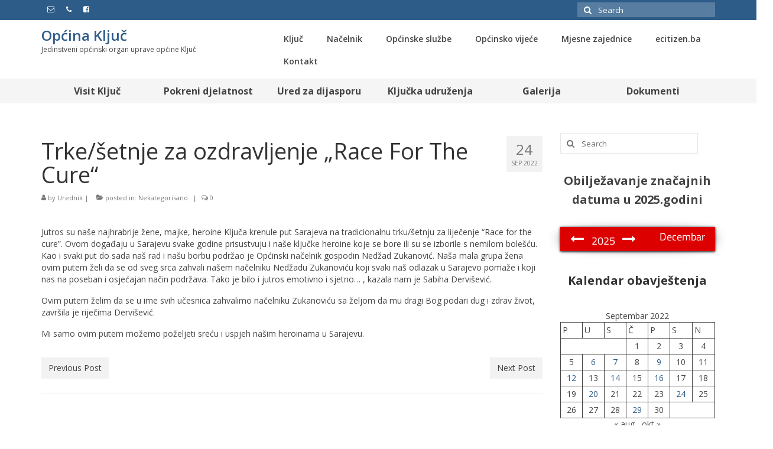

--- FILE ---
content_type: text/html; charset=UTF-8
request_url: https://opcina-kljuc.ba/2022/09/24/trke-setnje-za-ozdravljenje-race-for-the-cure/
body_size: 16272
content:
<!DOCTYPE html>
<html class="no-js" lang="bs-BA" itemscope="itemscope" itemtype="https://schema.org/WebPage">
<head>
  <meta charset="UTF-8">
  <meta name="viewport" content="width=device-width, initial-scale=1.0">
  <meta http-equiv="X-UA-Compatible" content="IE=edge">
  <title>Trke/šetnje za ozdravljenje „Race For The Cure“  &#8211; Općina Ključ</title>
<meta name='robots' content='max-image-preview:large' />
<link rel='dns-prefetch' href='//fonts.googleapis.com' />
<link rel="alternate" type="application/rss+xml" title="Općina Ključ &raquo; novosti" href="https://opcina-kljuc.ba/feed/" />
<script type="text/javascript">
/* <![CDATA[ */
window._wpemojiSettings = {"baseUrl":"https:\/\/s.w.org\/images\/core\/emoji\/15.0.3\/72x72\/","ext":".png","svgUrl":"https:\/\/s.w.org\/images\/core\/emoji\/15.0.3\/svg\/","svgExt":".svg","source":{"concatemoji":"https:\/\/opcina-kljuc.ba\/wp-includes\/js\/wp-emoji-release.min.js?ver=6.5.7"}};
/*! This file is auto-generated */
!function(i,n){var o,s,e;function c(e){try{var t={supportTests:e,timestamp:(new Date).valueOf()};sessionStorage.setItem(o,JSON.stringify(t))}catch(e){}}function p(e,t,n){e.clearRect(0,0,e.canvas.width,e.canvas.height),e.fillText(t,0,0);var t=new Uint32Array(e.getImageData(0,0,e.canvas.width,e.canvas.height).data),r=(e.clearRect(0,0,e.canvas.width,e.canvas.height),e.fillText(n,0,0),new Uint32Array(e.getImageData(0,0,e.canvas.width,e.canvas.height).data));return t.every(function(e,t){return e===r[t]})}function u(e,t,n){switch(t){case"flag":return n(e,"\ud83c\udff3\ufe0f\u200d\u26a7\ufe0f","\ud83c\udff3\ufe0f\u200b\u26a7\ufe0f")?!1:!n(e,"\ud83c\uddfa\ud83c\uddf3","\ud83c\uddfa\u200b\ud83c\uddf3")&&!n(e,"\ud83c\udff4\udb40\udc67\udb40\udc62\udb40\udc65\udb40\udc6e\udb40\udc67\udb40\udc7f","\ud83c\udff4\u200b\udb40\udc67\u200b\udb40\udc62\u200b\udb40\udc65\u200b\udb40\udc6e\u200b\udb40\udc67\u200b\udb40\udc7f");case"emoji":return!n(e,"\ud83d\udc26\u200d\u2b1b","\ud83d\udc26\u200b\u2b1b")}return!1}function f(e,t,n){var r="undefined"!=typeof WorkerGlobalScope&&self instanceof WorkerGlobalScope?new OffscreenCanvas(300,150):i.createElement("canvas"),a=r.getContext("2d",{willReadFrequently:!0}),o=(a.textBaseline="top",a.font="600 32px Arial",{});return e.forEach(function(e){o[e]=t(a,e,n)}),o}function t(e){var t=i.createElement("script");t.src=e,t.defer=!0,i.head.appendChild(t)}"undefined"!=typeof Promise&&(o="wpEmojiSettingsSupports",s=["flag","emoji"],n.supports={everything:!0,everythingExceptFlag:!0},e=new Promise(function(e){i.addEventListener("DOMContentLoaded",e,{once:!0})}),new Promise(function(t){var n=function(){try{var e=JSON.parse(sessionStorage.getItem(o));if("object"==typeof e&&"number"==typeof e.timestamp&&(new Date).valueOf()<e.timestamp+604800&&"object"==typeof e.supportTests)return e.supportTests}catch(e){}return null}();if(!n){if("undefined"!=typeof Worker&&"undefined"!=typeof OffscreenCanvas&&"undefined"!=typeof URL&&URL.createObjectURL&&"undefined"!=typeof Blob)try{var e="postMessage("+f.toString()+"("+[JSON.stringify(s),u.toString(),p.toString()].join(",")+"));",r=new Blob([e],{type:"text/javascript"}),a=new Worker(URL.createObjectURL(r),{name:"wpTestEmojiSupports"});return void(a.onmessage=function(e){c(n=e.data),a.terminate(),t(n)})}catch(e){}c(n=f(s,u,p))}t(n)}).then(function(e){for(var t in e)n.supports[t]=e[t],n.supports.everything=n.supports.everything&&n.supports[t],"flag"!==t&&(n.supports.everythingExceptFlag=n.supports.everythingExceptFlag&&n.supports[t]);n.supports.everythingExceptFlag=n.supports.everythingExceptFlag&&!n.supports.flag,n.DOMReady=!1,n.readyCallback=function(){n.DOMReady=!0}}).then(function(){return e}).then(function(){var e;n.supports.everything||(n.readyCallback(),(e=n.source||{}).concatemoji?t(e.concatemoji):e.wpemoji&&e.twemoji&&(t(e.twemoji),t(e.wpemoji)))}))}((window,document),window._wpemojiSettings);
/* ]]> */
</script>
<style id='wp-emoji-styles-inline-css' type='text/css'>

	img.wp-smiley, img.emoji {
		display: inline !important;
		border: none !important;
		box-shadow: none !important;
		height: 1em !important;
		width: 1em !important;
		margin: 0 0.07em !important;
		vertical-align: -0.1em !important;
		background: none !important;
		padding: 0 !important;
	}
</style>
<link rel='stylesheet' id='wp-block-library-css' href='https://opcina-kljuc.ba/wp-includes/css/dist/block-library/style.min.css?ver=6.5.7' type='text/css' media='all' />
<link rel='stylesheet' id='editorskit-frontend-css' href='https://opcina-kljuc.ba/wp-content/plugins/block-options/build/style.build.css?ver=new' type='text/css' media='all' />
<style id='classic-theme-styles-inline-css' type='text/css'>
/*! This file is auto-generated */
.wp-block-button__link{color:#fff;background-color:#32373c;border-radius:9999px;box-shadow:none;text-decoration:none;padding:calc(.667em + 2px) calc(1.333em + 2px);font-size:1.125em}.wp-block-file__button{background:#32373c;color:#fff;text-decoration:none}
</style>
<style id='global-styles-inline-css' type='text/css'>
body{--wp--preset--color--black: #000;--wp--preset--color--cyan-bluish-gray: #abb8c3;--wp--preset--color--white: #fff;--wp--preset--color--pale-pink: #f78da7;--wp--preset--color--vivid-red: #cf2e2e;--wp--preset--color--luminous-vivid-orange: #ff6900;--wp--preset--color--luminous-vivid-amber: #fcb900;--wp--preset--color--light-green-cyan: #7bdcb5;--wp--preset--color--vivid-green-cyan: #00d084;--wp--preset--color--pale-cyan-blue: #8ed1fc;--wp--preset--color--vivid-cyan-blue: #0693e3;--wp--preset--color--vivid-purple: #9b51e0;--wp--preset--color--virtue-primary: #2d5c88;--wp--preset--color--virtue-primary-light: #6c8dab;--wp--preset--color--very-light-gray: #eee;--wp--preset--color--very-dark-gray: #444;--wp--preset--gradient--vivid-cyan-blue-to-vivid-purple: linear-gradient(135deg,rgba(6,147,227,1) 0%,rgb(155,81,224) 100%);--wp--preset--gradient--light-green-cyan-to-vivid-green-cyan: linear-gradient(135deg,rgb(122,220,180) 0%,rgb(0,208,130) 100%);--wp--preset--gradient--luminous-vivid-amber-to-luminous-vivid-orange: linear-gradient(135deg,rgba(252,185,0,1) 0%,rgba(255,105,0,1) 100%);--wp--preset--gradient--luminous-vivid-orange-to-vivid-red: linear-gradient(135deg,rgba(255,105,0,1) 0%,rgb(207,46,46) 100%);--wp--preset--gradient--very-light-gray-to-cyan-bluish-gray: linear-gradient(135deg,rgb(238,238,238) 0%,rgb(169,184,195) 100%);--wp--preset--gradient--cool-to-warm-spectrum: linear-gradient(135deg,rgb(74,234,220) 0%,rgb(151,120,209) 20%,rgb(207,42,186) 40%,rgb(238,44,130) 60%,rgb(251,105,98) 80%,rgb(254,248,76) 100%);--wp--preset--gradient--blush-light-purple: linear-gradient(135deg,rgb(255,206,236) 0%,rgb(152,150,240) 100%);--wp--preset--gradient--blush-bordeaux: linear-gradient(135deg,rgb(254,205,165) 0%,rgb(254,45,45) 50%,rgb(107,0,62) 100%);--wp--preset--gradient--luminous-dusk: linear-gradient(135deg,rgb(255,203,112) 0%,rgb(199,81,192) 50%,rgb(65,88,208) 100%);--wp--preset--gradient--pale-ocean: linear-gradient(135deg,rgb(255,245,203) 0%,rgb(182,227,212) 50%,rgb(51,167,181) 100%);--wp--preset--gradient--electric-grass: linear-gradient(135deg,rgb(202,248,128) 0%,rgb(113,206,126) 100%);--wp--preset--gradient--midnight: linear-gradient(135deg,rgb(2,3,129) 0%,rgb(40,116,252) 100%);--wp--preset--font-size--small: 13px;--wp--preset--font-size--medium: 20px;--wp--preset--font-size--large: 36px;--wp--preset--font-size--x-large: 42px;--wp--preset--spacing--20: 0.44rem;--wp--preset--spacing--30: 0.67rem;--wp--preset--spacing--40: 1rem;--wp--preset--spacing--50: 1.5rem;--wp--preset--spacing--60: 2.25rem;--wp--preset--spacing--70: 3.38rem;--wp--preset--spacing--80: 5.06rem;--wp--preset--shadow--natural: 6px 6px 9px rgba(0, 0, 0, 0.2);--wp--preset--shadow--deep: 12px 12px 50px rgba(0, 0, 0, 0.4);--wp--preset--shadow--sharp: 6px 6px 0px rgba(0, 0, 0, 0.2);--wp--preset--shadow--outlined: 6px 6px 0px -3px rgba(255, 255, 255, 1), 6px 6px rgba(0, 0, 0, 1);--wp--preset--shadow--crisp: 6px 6px 0px rgba(0, 0, 0, 1);}:where(.is-layout-flex){gap: 0.5em;}:where(.is-layout-grid){gap: 0.5em;}body .is-layout-flex{display: flex;}body .is-layout-flex{flex-wrap: wrap;align-items: center;}body .is-layout-flex > *{margin: 0;}body .is-layout-grid{display: grid;}body .is-layout-grid > *{margin: 0;}:where(.wp-block-columns.is-layout-flex){gap: 2em;}:where(.wp-block-columns.is-layout-grid){gap: 2em;}:where(.wp-block-post-template.is-layout-flex){gap: 1.25em;}:where(.wp-block-post-template.is-layout-grid){gap: 1.25em;}.has-black-color{color: var(--wp--preset--color--black) !important;}.has-cyan-bluish-gray-color{color: var(--wp--preset--color--cyan-bluish-gray) !important;}.has-white-color{color: var(--wp--preset--color--white) !important;}.has-pale-pink-color{color: var(--wp--preset--color--pale-pink) !important;}.has-vivid-red-color{color: var(--wp--preset--color--vivid-red) !important;}.has-luminous-vivid-orange-color{color: var(--wp--preset--color--luminous-vivid-orange) !important;}.has-luminous-vivid-amber-color{color: var(--wp--preset--color--luminous-vivid-amber) !important;}.has-light-green-cyan-color{color: var(--wp--preset--color--light-green-cyan) !important;}.has-vivid-green-cyan-color{color: var(--wp--preset--color--vivid-green-cyan) !important;}.has-pale-cyan-blue-color{color: var(--wp--preset--color--pale-cyan-blue) !important;}.has-vivid-cyan-blue-color{color: var(--wp--preset--color--vivid-cyan-blue) !important;}.has-vivid-purple-color{color: var(--wp--preset--color--vivid-purple) !important;}.has-black-background-color{background-color: var(--wp--preset--color--black) !important;}.has-cyan-bluish-gray-background-color{background-color: var(--wp--preset--color--cyan-bluish-gray) !important;}.has-white-background-color{background-color: var(--wp--preset--color--white) !important;}.has-pale-pink-background-color{background-color: var(--wp--preset--color--pale-pink) !important;}.has-vivid-red-background-color{background-color: var(--wp--preset--color--vivid-red) !important;}.has-luminous-vivid-orange-background-color{background-color: var(--wp--preset--color--luminous-vivid-orange) !important;}.has-luminous-vivid-amber-background-color{background-color: var(--wp--preset--color--luminous-vivid-amber) !important;}.has-light-green-cyan-background-color{background-color: var(--wp--preset--color--light-green-cyan) !important;}.has-vivid-green-cyan-background-color{background-color: var(--wp--preset--color--vivid-green-cyan) !important;}.has-pale-cyan-blue-background-color{background-color: var(--wp--preset--color--pale-cyan-blue) !important;}.has-vivid-cyan-blue-background-color{background-color: var(--wp--preset--color--vivid-cyan-blue) !important;}.has-vivid-purple-background-color{background-color: var(--wp--preset--color--vivid-purple) !important;}.has-black-border-color{border-color: var(--wp--preset--color--black) !important;}.has-cyan-bluish-gray-border-color{border-color: var(--wp--preset--color--cyan-bluish-gray) !important;}.has-white-border-color{border-color: var(--wp--preset--color--white) !important;}.has-pale-pink-border-color{border-color: var(--wp--preset--color--pale-pink) !important;}.has-vivid-red-border-color{border-color: var(--wp--preset--color--vivid-red) !important;}.has-luminous-vivid-orange-border-color{border-color: var(--wp--preset--color--luminous-vivid-orange) !important;}.has-luminous-vivid-amber-border-color{border-color: var(--wp--preset--color--luminous-vivid-amber) !important;}.has-light-green-cyan-border-color{border-color: var(--wp--preset--color--light-green-cyan) !important;}.has-vivid-green-cyan-border-color{border-color: var(--wp--preset--color--vivid-green-cyan) !important;}.has-pale-cyan-blue-border-color{border-color: var(--wp--preset--color--pale-cyan-blue) !important;}.has-vivid-cyan-blue-border-color{border-color: var(--wp--preset--color--vivid-cyan-blue) !important;}.has-vivid-purple-border-color{border-color: var(--wp--preset--color--vivid-purple) !important;}.has-vivid-cyan-blue-to-vivid-purple-gradient-background{background: var(--wp--preset--gradient--vivid-cyan-blue-to-vivid-purple) !important;}.has-light-green-cyan-to-vivid-green-cyan-gradient-background{background: var(--wp--preset--gradient--light-green-cyan-to-vivid-green-cyan) !important;}.has-luminous-vivid-amber-to-luminous-vivid-orange-gradient-background{background: var(--wp--preset--gradient--luminous-vivid-amber-to-luminous-vivid-orange) !important;}.has-luminous-vivid-orange-to-vivid-red-gradient-background{background: var(--wp--preset--gradient--luminous-vivid-orange-to-vivid-red) !important;}.has-very-light-gray-to-cyan-bluish-gray-gradient-background{background: var(--wp--preset--gradient--very-light-gray-to-cyan-bluish-gray) !important;}.has-cool-to-warm-spectrum-gradient-background{background: var(--wp--preset--gradient--cool-to-warm-spectrum) !important;}.has-blush-light-purple-gradient-background{background: var(--wp--preset--gradient--blush-light-purple) !important;}.has-blush-bordeaux-gradient-background{background: var(--wp--preset--gradient--blush-bordeaux) !important;}.has-luminous-dusk-gradient-background{background: var(--wp--preset--gradient--luminous-dusk) !important;}.has-pale-ocean-gradient-background{background: var(--wp--preset--gradient--pale-ocean) !important;}.has-electric-grass-gradient-background{background: var(--wp--preset--gradient--electric-grass) !important;}.has-midnight-gradient-background{background: var(--wp--preset--gradient--midnight) !important;}.has-small-font-size{font-size: var(--wp--preset--font-size--small) !important;}.has-medium-font-size{font-size: var(--wp--preset--font-size--medium) !important;}.has-large-font-size{font-size: var(--wp--preset--font-size--large) !important;}.has-x-large-font-size{font-size: var(--wp--preset--font-size--x-large) !important;}
.wp-block-navigation a:where(:not(.wp-element-button)){color: inherit;}
:where(.wp-block-post-template.is-layout-flex){gap: 1.25em;}:where(.wp-block-post-template.is-layout-grid){gap: 1.25em;}
:where(.wp-block-columns.is-layout-flex){gap: 2em;}:where(.wp-block-columns.is-layout-grid){gap: 2em;}
.wp-block-pullquote{font-size: 1.5em;line-height: 1.6;}
</style>
<link rel='stylesheet' id='advpsStyleSheet-css' href='http://opcina-kljuc.ba/wp-content/plugins/advanced-post-slider/advps-style.css?ver=6.5.7' type='text/css' media='all' />
<link rel='stylesheet' id='Total_Soft_Cal-css' href='https://opcina-kljuc.ba/wp-content/plugins/calendar-event/CSS/Total-Soft-Calendar-Widget.css?ver=6.5.7' type='text/css' media='all' />
<link rel='stylesheet' id='fontawesome-css-css' href='https://opcina-kljuc.ba/wp-content/plugins/calendar-event/CSS/totalsoft.css?ver=6.5.7' type='text/css' media='all' />
<link rel='stylesheet' id='wa_chpcs_css_file-css' href='https://opcina-kljuc.ba/wp-content/plugins/carousel-horizontal-posts-content-slider/assets/css/custom-style.css?ver=3.3' type='text/css' media='all' />
<style id='kadence-blocks-global-variables-inline-css' type='text/css'>
:root {--global-kb-font-size-sm:clamp(0.8rem, 0.73rem + 0.217vw, 0.9rem);--global-kb-font-size-md:clamp(1.1rem, 0.995rem + 0.326vw, 1.25rem);--global-kb-font-size-lg:clamp(1.75rem, 1.576rem + 0.543vw, 2rem);--global-kb-font-size-xl:clamp(2.25rem, 1.728rem + 1.63vw, 3rem);--global-kb-font-size-xxl:clamp(2.5rem, 1.456rem + 3.26vw, 4rem);--global-kb-font-size-xxxl:clamp(2.75rem, 0.489rem + 7.065vw, 6rem);}:root {--global-palette1: #3182CE;--global-palette2: #2B6CB0;--global-palette3: #1A202C;--global-palette4: #2D3748;--global-palette5: #4A5568;--global-palette6: #718096;--global-palette7: #EDF2F7;--global-palette8: #F7FAFC;--global-palette9: #ffffff;}
</style>
<link rel='stylesheet' id='virtue_theme-css' href='https://opcina-kljuc.ba/wp-content/themes/virtue/assets/css/virtue.css?ver=3.4.8' type='text/css' media='all' />
<link rel='stylesheet' id='virtue_skin-css' href='https://opcina-kljuc.ba/wp-content/themes/virtue/assets/css/skins/default.css?ver=3.4.8' type='text/css' media='all' />
<link rel='stylesheet' id='redux-google-fonts-virtue-css' href='https://fonts.googleapis.com/css?family=Open+Sans%3A300%2C400%2C500%2C600%2C700%2C800%2C300italic%2C400italic%2C500italic%2C600italic%2C700italic%2C800italic%7CLato&#038;subset=latin-ext&#038;ver=6.5.7' type='text/css' media='all' />
<script type="text/javascript" src="https://opcina-kljuc.ba/wp-includes/js/jquery/jquery.min.js?ver=3.7.1" id="jquery-core-js"></script>
<script type="text/javascript" src="https://opcina-kljuc.ba/wp-includes/js/jquery/jquery-migrate.min.js?ver=3.4.1" id="jquery-migrate-js"></script>
<script type="text/javascript" src="http://opcina-kljuc.ba/wp-content/plugins/advanced-post-slider/js/advps.frnt.script.js?ver=6.5.7" id="advps_front_script-js"></script>
<script type="text/javascript" src="http://opcina-kljuc.ba/wp-content/plugins/advanced-post-slider/bxslider/jquery.bxslider.min.js?ver=6.5.7" id="advps_jbx-js"></script>
<script type="text/javascript" src="https://opcina-kljuc.ba/wp-includes/js/jquery/ui/core.min.js?ver=1.13.2" id="jquery-ui-core-js"></script>
<script type="text/javascript" src="https://opcina-kljuc.ba/wp-content/plugins/calendar-event/JS/Total-Soft-Calendar-Widget.js?ver=6.5.7" id="Total_Soft_Cal-js"></script>
<script type="text/javascript" src="https://opcina-kljuc.ba/wp-content/plugins/wonderplugin-gallery/engine/wonderplugingallery.js?ver=9.1" id="wonderplugin-gallery-script-js"></script>
<!--[if lt IE 9]>
<script type="text/javascript" src="https://opcina-kljuc.ba/wp-content/themes/virtue/assets/js/vendor/respond.min.js?ver=6.5.7" id="virtue-respond-js"></script>
<![endif]-->
<link rel="https://api.w.org/" href="https://opcina-kljuc.ba/wp-json/" /><link rel="alternate" type="application/json" href="https://opcina-kljuc.ba/wp-json/wp/v2/posts/17104" /><link rel="EditURI" type="application/rsd+xml" title="RSD" href="https://opcina-kljuc.ba/xmlrpc.php?rsd" />
<meta name="generator" content="WordPress 6.5.7" />
<link rel="canonical" href="https://opcina-kljuc.ba/2022/09/24/trke-setnje-za-ozdravljenje-race-for-the-cure/" />
<link rel='shortlink' href='https://opcina-kljuc.ba/?p=17104' />
<link rel="alternate" type="application/json+oembed" href="https://opcina-kljuc.ba/wp-json/oembed/1.0/embed?url=https%3A%2F%2Fopcina-kljuc.ba%2F2022%2F09%2F24%2Ftrke-setnje-za-ozdravljenje-race-for-the-cure%2F" />
<link rel="alternate" type="text/xml+oembed" href="https://opcina-kljuc.ba/wp-json/oembed/1.0/embed?url=https%3A%2F%2Fopcina-kljuc.ba%2F2022%2F09%2F24%2Ftrke-setnje-za-ozdravljenje-race-for-the-cure%2F&#038;format=xml" />
<style type="text/css">#logo {padding-top:18px;}#logo {padding-bottom:10px;}#logo {margin-left:0px;}#logo {margin-right:0px;}#nav-main {margin-top:13px;}#nav-main {margin-bottom:10px;}.headerfont, .tp-caption {font-family:Open Sans;}.topbarmenu ul li {font-family:Open Sans;}input[type=number]::-webkit-inner-spin-button, input[type=number]::-webkit-outer-spin-button { -webkit-appearance: none; margin: 0; } input[type=number] {-moz-appearance: textfield;}.quantity input::-webkit-outer-spin-button,.quantity input::-webkit-inner-spin-button {display: none;}.headerclass {background: url(http://opcina-kljuc.ba/wp-content/uploads/2023/07/logo-1-e1692856299667.png) no-repeat left center;}.navclass {background:#f5f5f5    ;}.product_item .product_details h5 {text-transform: none;}.product_item .product_details h5 {min-height:40px;}.entry-content p { margin-bottom:16px;}</style><style type="text/css" title="dynamic-css" class="options-output">header #logo a.brand,.logofont{font-family:"Open Sans";line-height:16px;font-weight:600;font-style:normal;font-size:24px;}.kad_tagline{font-family:"Open Sans";line-height:20px;font-weight:400;font-style:normal;color:#444444;font-size:12px;}.product_item .product_details h5{font-family:Lato;line-height:20px;font-weight:normal;font-style:700;font-size:16px;}h1{font-family:"Open Sans";line-height:40px;font-weight:400;font-style:normal;font-size:38px;}h2{font-family:"Open Sans";line-height:40px;font-weight:normal;font-style:normal;font-size:32px;}h3{font-family:"Open Sans";line-height:40px;font-weight:400;font-style:normal;font-size:28px;}h4{font-family:"Open Sans";line-height:40px;font-weight:400;font-style:normal;font-size:24px;}h5{font-family:"Open Sans";line-height:24px;font-weight:700;font-style:normal;font-size:18px;}body{font-family:"Open Sans";line-height:20px;font-weight:400;font-style:normal;font-size:14px;}#nav-main ul.sf-menu a{font-family:"Open Sans";line-height:18px;font-weight:600;font-style:normal;font-size:14px;}#nav-second ul.sf-menu a{font-family:"Open Sans";line-height:22px;font-weight:700;font-style:normal;font-size:16px;}.kad-nav-inner .kad-mnav, .kad-mobile-nav .kad-nav-inner li a,.nav-trigger-case{font-family:"Open Sans";line-height:20px;font-weight:400;font-style:normal;font-size:16px;}</style><style id="wpforms-css-vars-root">
				:root {
					--wpforms-field-border-radius: 3px;
--wpforms-field-background-color: #ffffff;
--wpforms-field-border-color: rgba( 0, 0, 0, 0.25 );
--wpforms-field-text-color: rgba( 0, 0, 0, 0.7 );
--wpforms-label-color: rgba( 0, 0, 0, 0.85 );
--wpforms-label-sublabel-color: rgba( 0, 0, 0, 0.55 );
--wpforms-label-error-color: #d63637;
--wpforms-button-border-radius: 3px;
--wpforms-button-background-color: #066aab;
--wpforms-button-text-color: #ffffff;
--wpforms-field-size-input-height: 43px;
--wpforms-field-size-input-spacing: 15px;
--wpforms-field-size-font-size: 16px;
--wpforms-field-size-line-height: 19px;
--wpforms-field-size-padding-h: 14px;
--wpforms-field-size-checkbox-size: 16px;
--wpforms-field-size-sublabel-spacing: 5px;
--wpforms-field-size-icon-size: 1;
--wpforms-label-size-font-size: 16px;
--wpforms-label-size-line-height: 19px;
--wpforms-label-size-sublabel-font-size: 14px;
--wpforms-label-size-sublabel-line-height: 17px;
--wpforms-button-size-font-size: 17px;
--wpforms-button-size-height: 41px;
--wpforms-button-size-padding-h: 15px;
--wpforms-button-size-margin-top: 10px;

				}
			</style></head>
<body class="post-template-default single single-post postid-17104 single-format-standard wp-embed-responsive fpt-template-virtue wide trke-setnje-za-ozdravljenje-race-for-the-cure">
	<div id="kt-skip-link"><a href="#content">Skip to Main Content</a></div>
	<div id="wrapper" class="container">
	<header class="banner headerclass" itemscope itemtype="https://schema.org/WPHeader">
	<div id="topbar" class="topclass">
	<div class="container">
		<div class="row">
			<div class="col-md-6 col-sm-6 kad-topbar-left">
				<div class="topbarmenu clearfix">
									<div class="topbar_social">
						<ul>
						<li><a href="http://opcina-kljuc.ba/kontakt/" target="_self" title="opcinakljuc.nacelnik@gmail.com" data-toggle="tooltip" data-placement="bottom" data-original-title="opcinakljuc.nacelnik@gmail.com"><i class="icon-envelope-alt "></i></a></li><li><a href="http://opcina-kljuc.ba/kontakt/" target="_self" title="037/661-100 (centrala)" data-toggle="tooltip" data-placement="bottom" data-original-title="037/661-100 (centrala)"><i class="icon-phone "></i></a></li><li><a href="https://www.facebook.com/opcinakljuc" target="_self" title="Općina Ključ" data-toggle="tooltip" data-placement="bottom" data-original-title="Općina Ključ"><i class="icon-facebook-sign "></i></a></li>						</ul>
					</div>
									</div>
			</div><!-- close col-md-6 --> 
			<div class="col-md-6 col-sm-6 kad-topbar-right">
				<div id="topbar-search" class="topbar-widget">
					<form role="search" method="get" class="form-search" action="https://opcina-kljuc.ba/">
	<label>
		<span class="screen-reader-text">Search for:</span>
		<input type="text" value="" name="s" class="search-query" placeholder="Search">
	</label>
	<button type="submit" class="search-icon"><i class="icon-search"></i></button>
</form>				</div>
			</div> <!-- close col-md-6-->
		</div> <!-- Close Row -->
	</div> <!-- Close Container -->
</div>	<div class="container">
		<div class="row">
			<div class="col-md-4 clearfix kad-header-left">
				<div id="logo" class="logocase">
					<a class="brand logofont" href="https://opcina-kljuc.ba/">
						Općina Ključ					</a>
											<p class="kad_tagline belowlogo-text">Jedinstveni općinski organ uprave općine Ključ</p>
									</div> <!-- Close #logo -->
			</div><!-- close logo span -->
							<div class="col-md-8 kad-header-right">
					<nav id="nav-main" class="clearfix" itemscope itemtype="https://schema.org/SiteNavigationElement">
						<ul id="menu-secondary" class="sf-menu"><li  class=" sf-dropdown menu-item-1818"><a href="#"><span>Ključ</span></a>
<ul class="sub-menu sf-dropdown-menu dropdown">
	<li  class=" menu-item-1718"><a href="http://opcina-kljuc.ba/historija-kljuca/"><span>Historija</span></a></li>
	<li  class=" menu-item-1719"><a href="http://opcina-kljuc.ba/opci-podaci-o-opcini-kljuc/"><span>Geografski položaj</span></a></li>
	<li  class=" menu-item-1720"><a href="http://opcina-kljuc.ba/sport/"><span>Sport</span></a></li>
	<li  class=" menu-item-1721"><a href="http://opcina-kljuc.ba/obrazovne-ustanove/"><span>Obrazovanje</span></a></li>
	<li  class=" menu-item-1722"><a href="http://opcina-kljuc.ba/kultura/"><span>Kultura</span></a></li>
	<li  class=" menu-item-2317"><a href="https://opcina-kljuc.ba/zdravstvo/"><span>Zdravstvo</span></a></li>
</ul>
</li>
<li  class=" menu-item-1845"><a href="http://opcina-kljuc.ba/opcinski-nacelnik/"><span>Načelnik</span></a></li>
<li  class=" sf-dropdown menu-item-1846"><a href="http://opcina-kljuc.ba/opcinske-sluzbe/"><span>Općinske službe</span></a>
<ul class="sub-menu sf-dropdown-menu dropdown">
	<li  class=" menu-item-2288"><a href="https://opcina-kljuc.ba/sluzba-za-finansije-i-trezor/"><span>SLUŽBA ZA FINANSIJE I TREZOR</span></a></li>
	<li  class=" menu-item-2262"><a href="https://opcina-kljuc.ba/sluzba-za-drustvene-djelatnosti-i-opcu-upravu/"><span>SLUŽBA ZA STRUČNE POSLOVE OPĆINSKOG NAČELNIKA I OPĆINSKOG VIJEĆA, OPĆU UPRAVU I DRUŠTVENE DJELATNOSTI</span></a></li>
	<li  class=" menu-item-2287"><a href="https://opcina-kljuc.ba/sluzba-za-prostorno-uredenje-stambeno-komunalne-imovinsko-pravne/"><span>SLUŽBA ZA PROSTORNO UREĐENJE, STAMBENO – KOMUNALNE, IMOVINSKO – PRAVNE I GEODETSKE  POSLOVE</span></a></li>
	<li  class=" menu-item-2290"><a href="https://opcina-kljuc.ba/sluzba-za-civilnu-zastitu-i-zastitu-od-pozara/"><span>SLUŽBA ZA RAZVOJ, PRIVREDU I CIVILNU ZAŠTITU</span></a></li>
	<li  class=" menu-item-2286"><a href="https://opcina-kljuc.ba/opcinski-pravobranilac/"><span>Općinski pravobranilac</span></a></li>
</ul>
</li>
<li  class=" sf-dropdown menu-item-1847"><a href="http://opcina-kljuc.ba/opcinsko-vijece/"><span>Općinsko vijeće</span></a>
<ul class="sub-menu sf-dropdown-menu dropdown">
	<li  class=" menu-item-7337"><a href="http://opcina-kljuc.ba/wp-content/uploads/2017/07/Poslovnik-o-radu-Op%C4%87inskog-vije%C4%87a-op%C4%87ine-Klju%C4%8D.pdf"><span>Poslovnik o radu Općinskog vijeća</span></a></li>
	<li  class=" menu-item-2300"><a href="https://opcina-kljuc.ba/vijecnici-2/"><span>Vijećnici</span></a></li>
	<li  class=" menu-item-2299"><a href="https://opcina-kljuc.ba/komisije-2/"><span>Komisije</span></a></li>
	<li  class=" menu-item-2298"><a href="https://opcina-kljuc.ba/clanovi-kolegija-ov/"><span>Članovi kolegija OV</span></a></li>
</ul>
</li>
<li  class=" sf-dropdown menu-item-1727"><a><span>Mjesne zajednice</span></a>
<ul class="sub-menu sf-dropdown-menu dropdown">
	<li  class=" menu-item-2597"><a href="https://opcina-kljuc.ba/kljuc/"><span>Ključ</span></a></li>
	<li  class=" menu-item-1740"><a href="http://opcina-kljuc.ba/krasulje/"><span>Krasulje</span></a></li>
	<li  class=" menu-item-1741"><a href="http://opcina-kljuc.ba/velagici/"><span>Velagići</span></a></li>
	<li  class=" menu-item-1739"><a href="http://opcina-kljuc.ba/zgon-crljeni/"><span>Zgon-Crljeni</span></a></li>
	<li  class=" menu-item-1738"><a href="http://opcina-kljuc.ba/humici/"><span>Humići</span></a></li>
	<li  class=" menu-item-1737"><a href="http://opcina-kljuc.ba/velecevo-dubocani/"><span>Velečevo-Dubočani</span></a></li>
	<li  class=" menu-item-2608"><a href="https://opcina-kljuc.ba/kamicak/"><span>Kamičak</span></a></li>
	<li  class=" menu-item-2602"><a href="https://opcina-kljuc.ba/sanica/"><span>Sanica</span></a></li>
	<li  class=" menu-item-1734"><a href="http://opcina-kljuc.ba/donja-sanica/"><span>Donja Sanica</span></a></li>
	<li  class=" menu-item-1730"><a href="http://opcina-kljuc.ba/biljani/"><span>Biljani</span></a></li>
</ul>
</li>
<li  class=" menu-item-20515"><a href="https://www.ecitizen.ba/kljuc/home"><span>ecitizen.ba</span></a></li>
<li  class=" menu-item-18414"><a href="https://opcina-kljuc.ba/kontakt/"><span>Kontakt</span></a></li>
</ul>					</nav> 
				</div> <!-- Close menuclass-->
			       
		</div> <!-- Close Row -->
					<div id="mobile-nav-trigger" class="nav-trigger">
				<button class="nav-trigger-case mobileclass collapsed" data-toggle="collapse" data-target=".kad-nav-collapse">
					<span class="kad-navbtn"><i class="icon-reorder"></i></span>
					<span class="kad-menu-name">Menu</span>
				</button>
			</div>
			<div id="kad-mobile-nav" class="kad-mobile-nav">
				<div class="kad-nav-inner mobileclass">
					<div class="kad-nav-collapse">
					<ul id="menu-donji" class="kad-mnav"><li  class=" menu-item-2344"><a href="https://opcina-kljuc.ba/turizam/"><span>Visit Ključ</span></a></li>
<li  class=" menu-item-2340"><a href="https://opcina-kljuc.ba/privreda/"><span>Pokreni djelatnost</span></a></li>
<li  class=" menu-item-13773"><a href="https://dijaspora.opcina-kljuc.ba/"><span>Ured za dijasporu</span></a></li>
<li  class=" menu-item-2347"><a href="https://opcina-kljuc.ba/nvo-sektor/"><span>Ključka udruženja</span></a></li>
<li  class=" sf-dropdown menu-item-1765"><a href="https://opcina-kljuc.ba/galerija/"><span>Galerija</span></a>
<ul class="sub-menu sf-dropdown-menu dropdown">
	<li  class=" menu-item-2148"><a href="https://opcina-kljuc.ba/foto/"><span>Foto</span></a></li>
	<li  class=" menu-item-2147"><a href="https://opcina-kljuc.ba/galerija/video/"><span>Video</span></a></li>
	<li  class=" menu-item-2284"><a href="http://opcina-kljuc.ba/wp-content/uploads/2017/03/Katalog-Ključa-za-dijasporu.pdf"><span>PDF Katalog</span></a></li>
</ul>
</li>
<li  class=" menu-item-18257"><a href="https://opcina-kljuc.ba/dokumenti/"><span>Dokumenti</span></a></li>
</ul>					</div>
				</div>
			</div>
		 
	</div> <!-- Close Container -->
			<section id="cat_nav" class="navclass">
			<div class="container">
				<nav id="nav-second" class="clearfix" itemscope itemtype="https://schema.org/SiteNavigationElement">
					<ul id="menu-donji-1" class="sf-menu"><li  class=" menu-item-2344"><a href="https://opcina-kljuc.ba/turizam/"><span>Visit Ključ</span></a></li>
<li  class=" menu-item-2340"><a href="https://opcina-kljuc.ba/privreda/"><span>Pokreni djelatnost</span></a></li>
<li  class=" menu-item-13773"><a href="https://dijaspora.opcina-kljuc.ba/"><span>Ured za dijasporu</span></a></li>
<li  class=" menu-item-2347"><a href="https://opcina-kljuc.ba/nvo-sektor/"><span>Ključka udruženja</span></a></li>
<li  class=" sf-dropdown menu-item-1765"><a href="https://opcina-kljuc.ba/galerija/"><span>Galerija</span></a>
<ul class="sub-menu sf-dropdown-menu dropdown">
	<li  class=" menu-item-2148"><a href="https://opcina-kljuc.ba/foto/"><span>Foto</span></a></li>
	<li  class=" menu-item-2147"><a href="https://opcina-kljuc.ba/galerija/video/"><span>Video</span></a></li>
	<li  class=" menu-item-2284"><a href="http://opcina-kljuc.ba/wp-content/uploads/2017/03/Katalog-Ključa-za-dijasporu.pdf"><span>PDF Katalog</span></a></li>
</ul>
</li>
<li  class=" menu-item-18257"><a href="https://opcina-kljuc.ba/dokumenti/"><span>Dokumenti</span></a></li>
</ul>				</nav>
			</div><!--close container-->
		</section>
	</header>
	<div class="wrap contentclass" role="document">

	<div id="content" class="container">
	<div class="row single-article" itemscope itemtype="https://schema.org/BlogPosting">
		<div class="main col-lg-9 col-md-8" role="main">
					<article class="post-17104 post type-post status-publish format-standard hentry category-nekategorisano">
				<div class="postfeat">
		<div class="flexslider kt-flexslider" style="max-width:848px;" data-flex-speed="7000" data-flex-anim-speed="400" data-flex-animation="fade" data-flex-auto="true">
			<ul class="slides">
						</ul>
		</div> <!--Flex Slides-->
	</div>
<div class="postmeta updated color_gray">
	<div class="postdate bg-lightgray headerfont">
		<meta itemprop="datePublished" content="2022-09-24T18:04:17+02:00">
		<span class="postday">24</span>
		sep 2022	</div>
</div>				<header>

				<h1 class="entry-title" itemprop="name headline">Trke/šetnje za ozdravljenje „Race For The Cure“ </h1><div class="subhead">
    <span class="postauthortop author vcard">
    <i class="icon-user"></i> by  <span itemprop="author"><a href="https://opcina-kljuc.ba/author/urednik/" class="fn" rel="author">Urednik</a></span> |</span>
      
    <span class="postedintop"><i class="icon-folder-open"></i> posted in: <a href="https://opcina-kljuc.ba/category/nekategorisano/" rel="category tag">Nekategorisano</a></span>     <span class="kad-hidepostedin">|</span>
    <span class="postcommentscount">
    <i class="icon-comments-alt"></i> 0    </span>
</div>				
				</header>

				<div class="entry-content" itemprop="articleBody">
					
<figure class="wp-block-image size-large"><img decoding="async" src="http://opcina-kljuc.ba/wp-content/uploads/2022/09/IMG-2bccbde6b5cfe32c144f6e4dbb5dce89-V-1024x576.jpg" alt="" class="wp-image-17106"/></figure>



<p>Jutros su naše najhrabrije žene, majke, heroine Ključa krenule put Sarajeva na tradicionalnu trku/šetnju za liječenje &#8220;Race for the cure&#8221;. Ovom događaju u Sarajevu svake godine prisustvuju i naše ključke heroine koje se bore ili su se izborile s nemilom bolešću. Kao i svaki put do sada naš rad i našu borbu podržao je Općinski načelnik gospodin Nedžad Zukanović. Naša mala grupa žena ovim putem želi da se od sveg srca zahvali našem načelniku Nedžadu Zukanoviću koji svaki naš odlazak u Sarajevo pomaže i koji nas na poseban i osjećajan način podržava. Tako je bilo i jutros emotivno i sjetno&#8230; , kazala nam je Sabiha Dervišević.</p>



<p>Ovim putem želim da se u ime svih učesnica zahvalimo načelniku Zukanoviću sa željom da mu dragi Bog podari dug i zdrav život, završila je riječima Dervišević.</p>



<p>Mi samo ovim putem možemo poželjeti sreću i uspjeh našim heroinama u Sarajevu.</p>



<figure class="wp-block-image size-large"><img decoding="async" src="http://opcina-kljuc.ba/wp-content/uploads/2022/09/IMG-f4c4b62e5b02f9174c21bcf68c6b9262-V-1-573x1024.jpg" alt="" class="wp-image-17107"/></figure>
				</div>

				<footer class="single-footer">
				<meta itemscope itemprop="mainEntityOfPage" content="https://opcina-kljuc.ba/2022/09/24/trke-setnje-za-ozdravljenje-race-for-the-cure/" itemType="https://schema.org/WebPage" itemid="https://opcina-kljuc.ba/2022/09/24/trke-setnje-za-ozdravljenje-race-for-the-cure/"><meta itemprop="dateModified" content="2022-09-24T18:04:17+02:00"><div itemprop="publisher" itemscope itemtype="https://schema.org/Organization"><meta itemprop="name" content="Općina Ključ"></div><div class="kad-post-navigation clearfix">
        <div class="alignleft kad-previous-link">
        <a href="https://opcina-kljuc.ba/2022/09/20/javni-poziv-4/" rel="prev">Previous Post</a> 
        </div>
        <div class="alignright kad-next-link">
        <a href="https://opcina-kljuc.ba/2022/09/29/javni-poziv-islamic-relief-a-bih/" rel="next">Next Post</a> 
        </div>
 </div> <!-- end navigation -->
 				</footer>
			</article>
					</div>
		<aside class="col-lg-3 col-md-4 kad-sidebar" role="complementary" itemscope itemtype="https://schema.org/WPSideBar">
	<div class="sidebar">
		<section id="search-3" class="widget-1 widget-first widget widget_search"><div class="widget-inner"><form role="search" method="get" class="form-search" action="https://opcina-kljuc.ba/">
	<label>
		<span class="screen-reader-text">Search for:</span>
		<input type="text" value="" name="s" class="search-query" placeholder="Search">
	</label>
	<button type="submit" class="search-icon"><i class="icon-search"></i></button>
</form></div></section><section id="block-34" class="widget-2 widget widget_block widget_text"><div class="widget-inner">
<p class="has-text-align-center has-medium-font-size"><strong>Obilježavanje značajnih datuma u 2025.godini</strong></p>
</div></section><section id="block-33" class="widget-3 widget widget_block widget_text"><div class="widget-inner">
<p>        <style type="text/css">
            /********** Normal Styles ***************/
            .TimleLIne_TS_Cal, .TimleLIne_TS_Cal * {
                -moz-box-sizing: border-box;
                -webkit-box-sizing: border-box;
                box-sizing: border-box;
                line-height: 1.3 !important;
                letter-spacing: 0 !important;
            }

            .TimleLIne_TS_Cal a {
                text-decoration: none;
                border-bottom: 0px !important;
                box-shadow: none !important;
                -moz-box-shadow: none !important;
                -webkit-box-shadow: none !important;
            }

            .TimleLIne_TS_Cal a:focus {
                outline: none !important;
            }

            .TimleLIne_TS_Cal_170825 {
                max-width: 800px;
                width: 100%;
                margin: 10px auto;
                position: relative;
                border: 0pxnone #dd3333;
                z-index: 0;
            }

                        .TimleLIne_TS_Cal_170825 {
                position: relative;
                box-shadow: 0 1px 4px #000000, 0 0 40px #000000 inset;
                -webkit-box-shadow: 0 1px 4px #000000, 0 0 40px #000000 inset;
                -moz-box-shadow: 0 1px 4px #000000, 0 0 40px #000000 inset;
            }

            .TimleLIne_TS_Cal_170825:before, .TimleLIne_TS_Cal_170825:after {
                content: "";
                position: absolute;
                z-index: -1;
                box-shadow: 0 0 20px#000000;
                -webkit-box-shadow: 0 0 20px#000000;
                -moz-box-shadow: 0 0 20px#000000;
                top: 10px;
                bottom: 10px;
                left: 0;
                right: 0;
                border-radius: 100px / 10px;
            }

            .TimleLIne_TS_Cal_170825:after {
                right: 10px;
                left: auto;
                transform: skew(8deg) rotate(3deg);
                -moz-transform: skew(8deg) rotate(3deg);
                -webkit-transform: skew(8deg) rotate(3deg);
            }

                        /********** Style for the month year bar ***************/
            .TimleLIne_TS_Cal_170825 .month-year-bar {
             background-color: #dd0000 !important;
             display: block;
                float: left;
                width: 100%;
                font-size: 18px;
                font-weight: 300;
                padding: 5px;
                -webkit-touch-callout: none;
                -webkit-user-select: none;
                -khtml-user-select: none;
                -moz-user-select: none;
                -ms-user-select: none;
                user-select: none;
                cursor: default;
                position: relative;
            }

            .TimleLIne_TS_Cal_170825 .month-year-bar .prev, .TimleLIne_TS_Cal_170825 .month-year-bar .next {
                padding: 0 12px;
                font-size: 23px;
                color: #ffffff;
                cursor: pointer;
            }

            .TimleLIne_TS_Cal_170825 .month-year-bar .prev:hover, .TimleLIne_TS_Cal_170825 .month-year-bar .next:hover {
                color: #e5e5e5;
            }

            .TimleLIne_TS_Cal_170825 .month-year-bar .year {
             float: left;
                        }

            .TimleLIne_TS_Cal_170825 .month-year-bar .yearmonth {
                text-align: center;
            }

            .TimleLIne_TS_Cal_170825 .month-year-bar .year span {
                color: #ffffff;
                font-family: Cairo;
            }

            .TimleLIne_TS_Cal_170825 .month-year-bar .month {
             float: right;
             padding: 0 12px;
                color: #ffffff;
                font-family: Cairo;
            }

            .TimleLIne_TS_Cal_170825 .TimleLIne_TS_Cal_LAH {
                width: 75%;
                height: 0px;
                background-color: #ffffff;
                margin: 0 auto;
                position: absolute;
                bottom: 0;
                left: 12%;
                z-index: 10;
            }

            /********** Style for the bar containing dates ***************/
            .TimleLIne_TS_Cal_170825 .dates-bar {
             background-color: #ffffff !important;
             display: block;
                width: 100%;
                padding: 0 50px;
                position: relative;
                font-size: 0;
                white-space: nowrap;
                overflow: hidden;
                text-align: left;
                -webkit-touch-callout: none;
                -webkit-user-select: none;
                -khtml-user-select: none;
                -moz-user-select: none;
                -ms-user-select: none;
                user-select: none;
            }

            .TimleLIne_TS_Cal_170825 .dates-bar a {
                display: block;
                height: 70px;
                width: 100px;
                text-align: center;
                display: inline-block;
                border-right: 1px solid#c9c9c9;
                cursor: pointer !important;
                transition: color .2s, transform .2s;
                -webkit-transition: color .2s, transform .2s;
                -moz-transition: color .2s, transform .2s;
                z-index: 0;
                perspective: 800px;
            }

            .TimleLIne_TS_Cal_170825 .dates-bar a:last-child {
                border-right: none !important;
            }

            .TimleLIne_TS_Cal_170825 .dates-bar a:hover {
                color: #000000;
            }

            .TimleLIne_TS_Cal_170825 .dates-bar a span {
                transition: color .2s, transform .2s;
                -webkit-transition: color .2s, -webkit-transform .2s;
                -moz-transition: color .2s, -moz-transform .2s;
            }

            .TimleLIne_TS_Cal_170825 .dates-bar a.noevent {
                display: none;
                width: 100%;
                font-size: 21px;
                color: #000000;
                line-height: 70px !important;
                border-right: none !important;
            }

            .TimleLIne_TS_Cal_170825 .dates-bar a.selected > span.date {
                transform: scale(1.1, 1.1);
                -moz-transform: scale(1.1, 1.1);
                -webkit-transform: scale(1.1, 1.1);
                color: #000000;
            }

            .TimleLIne_TS_Cal_170825 .dates-bar a.selected > span.month {
                color: #000000;
            }

            .TimleLIne_TS_Cal_170825 .dates-bar a.prev, .TimleLIne_TS_Cal_170825 .dates-bar a.next {
                position: absolute;
                top: 0;
                width: 50px;
                min-width: 0;
                font-size: 20px;
                color: #5e5e5e;
                line-height: 70px !important;
                z-index: 2;
                display: inline-block;
             background-color: #ffffff !important;
                        }

            .TimleLIne_TS_Cal_170825 .dates-bar a.prev:hover, .TimleLIne_TS_Cal_170825 .dates-bar a.next:hover {
                color: #000000;
            }

            .TimleLIne_TS_Cal_170825 .dates-bar .month span {
                display: inline-block;
                min-width: 60px;
                text-align: center;
            }

            .TimleLIne_TS_Cal_170825 .dates-bar a.prev {
                left: 0;
            }

            .TimleLIne_TS_Cal_170825 .dates-bar a.next {
                right: 0;
                border-left: 1px solid#c9c9c9;
            }

            .TimleLIne_TS_Cal_170825 .dates-bar a span.date {
                display: block;
                font-size: 21px;
                color: #000000;
                line-height: 40px !important;
            }

            .TimleLIne_TS_Cal_170825 .dates-bar a span.month {
                font-size: 14px;
                color: #dd0000            }

            .TimleLIne_TS_Cal_170825 .TimleLIne_TS_Cal_LAB {
                width: 100%;
                height: 1px;
                background-color: #c9c9c9;
                margin: 0 auto;
                position: absolute;
                bottom: 0;
                left: 0%;
                z-index: 10;
            }

            /********** Whole style for TimleLIne_TS_Cal_wrap ***************/
            .TimleLIne_TS_Cal_170825 .TimleLIne_TS_Cal_wrap {
                width: 100%;
             background-color: #ffffff !important;
                        }

            .TimleLIne_TS_Cal_170825 .TimleLIne_TS_Cal_wrap .TimleLIne_TS_Cal_event {
                overflow: auto;
                display: none;
            }

            .TimleLIne_TS_Cal_170825 .TimleLIne_TS_Cal_wrap .TimleLIne_TS_Cal_event.selected {
                display: block;
            }

            .TimleLIne_TS_Cal_170825 .TimleLIne_TS_Cal_wrap .TimleLIne_TS_Cal_event .date span {
                color: #ffffff;
                font-size: 16px;
                font-family: Cairo;
                margin-left: -6px;
                padding: 2px 5px;
            }

            .TimleLIne_TS_Cal_170825 .TimleLIne_TS_Cal_wrap .TimleLIne_TS_Cal_event .date {
                display: block;
                margin: 0 15px;
                text-align: left;
            }

            .TimleLIne_TS_Cal_170825 .TimleLIne_TS_Cal_wrap .TimleLIne_TS_Cal_event .date i {
                color: #ffffff;
                font-size: 22px;
                height: 44px;
                width: 44px;
                line-height: 44px !important;
                text-align: center;
                border-radius: 50%;
            }

            .TimleLIne_TS_Cal_170825 .TimleLIne_TS_Cal_wrap .TimleLIne_TS_Cal_event > .layout1 {
                padding: 15px;
                width: 100%;
                display: block;
            }

            .TimleLIne_TS_Cal_170825 .TimleLIne_TS_Cal_wrap .TimleLIne_TS_Cal_event p {
                margin: 10px 0 !important;
                line-height: 1.3 !important;
                font-weight: 400 !important;
            }

            .TimleLIne_TS_Cal_170825 .TimleLIne_TS_Cal_wrap .TimleLIne_TS_Cal_event h3 {
                font-size: 19px !important;
                font-family: Cairo !important;
                background-color: #dd3333 !important;
                color: #ffffff !important;
                text-align: center !important;
                text-transform: none !important;
                font-weight: 400 !important;
                padding: 0 12px !important;
                line-height: 2 !important;
                margin: 10px 0 !important;
                width: 100% !important;
                height: auto !important;
            }

            .TimleLIne_TS_Cal_170825 .TimleLIne_TS_Cal_wrap .TimleLIne_TS_Cal_event h3:after {
                display: none !important;
            }

            .TimleLIne_TS_Cal_170825 .TotalSoftcalEvent_Link_170825 {
                color: #dd0000 !important;
                font-size: 14px !important;
                font-family: Cairo !important;
                border: 1px solid #dd0000 !important;
                border-radius: 1px !important;
                padding: 5px 10px !important;
                box-shadow: none !important;
                margin: 0 auto !important;
                display: block !important;
                width: max-content !important;
            }

            .TimleLIne_TS_Cal_170825 .TotalSoftcalEvent_LinkMar_170825 {
                margin: 0px 10px;
            }

            .TimleLIne_TS_Cal_170825 .TotalSoftcalEvent_Link_170825:hover {
                color: #dd0000 !important;
                text-decoration: none;
            }

            .TimleLIne_TS_Cal_170825 .TotalSoftcalEvent_Media_170825 {
                width: 80%;
                height: auto;
                display: inline !important;
            }

            .TimleLIne_TS_Cal_170825 .TotalSoftcalEvent_Mediadiv_170825 {
                width: 80%;
                position: relative;
                display: inline-block;
            }

            .TimleLIne_TS_Cal_170825 .TotalSoftcalEvent_Mediadiv_170825:after {
                padding-top: 56.25% !important;
                /* 16:9 ratio */
                display: block;
                content: '';
            }

            .TimleLIne_TS_Cal_170825 .TotalSoftcalEvent_Mediaiframe_170825 {
                width: 100% !important;
                height: 100% !important;
                left: 0;
                position: absolute;
            }

            .TimleLIne_TS_Cal_170825 .TotalSoftcalEvent_LAE_170825 {
                width: 75%;
                height: 1px;
                background: #c1c1c1;
                position: relative;
                margin: 10px auto !important;
                z-index: 10;
            }

            /********** Make it responsive ***************/
            @media screen and (max-width: 600px) {
                .TimleLIne_TS_Cal_170825 {
                    width: 100%;
                }

                .TimleLIne_TS_Cal_170825 .dates-bar a, .TimleLIne_TS_Cal_170825 {
                    cursor: default !important;
                }

                .TimleLIne_TS_Cal_170825 .TotalSoftcalEvent_Mediadiv_170825 {
                    width: 100%;
                }
            }
        </style>
                <div class="TimleLIne_TS_Cal TimleLIne_TS_Cal_170825">
            <input type="text" style="display: none;" id="TimleLIne_TS_Cal_HDF_170825"
                   value="format1">
            <input type="text" style="display: none;" id="TimleLIne_TS_Cal_YAT_170825"
                   value="long-arrow">
            <input type="text" style="display: none;" id="TimleLIne_TS_Cal_BAT_170825"
                   value="caret">
            <div class="TimleLIne_TS_Cal_wrap">
							                  <div class="TimleLIne_TS_Cal_event" data-date="2023-10-25">
										
                    <div class="layout1">
                        
                        <h3>
                            Dan 510.OSBR
                        </h3>
                        <p>1.Čestitka Općinskog načelnika i predsjedavajuće OV putem Radio Ključa</p><p>Organizacija: Služba za stručne poslove Općinskog načelnika i Općinskog vijeća, opću  upravu i društvene djelatnosti</p><p>2.Radio emisija</p><p>Organizacija: Udruženje demobilisanih boraca odbrambeno-oslobodilačkog rata Ključ, organizacija RVI Općine Ključ</p><p>3.Obilježavanje godišnjice formiranja 510. OSBR</p><p>Organizacija: Udruženje demobilisanih boraca odbrambeno-oslobodilačkog rata Ključ, organizacija RVI Općine Ključ</p>
                    </div>
                    
                    <span class="date">
                        <i class="totalsoft totalsoft-calendar" style="background:#ffffff"></i>
                        
                            <span style="background:#ffffff">
                                2023-10-25
                                
                            </span>
                        
                    </span>
                    <div class="TotalSoftcalEvent_LAE TotalSoftcalEvent_LAE_170825"></div>
                    
                    <div class="layout1">
                        
                        <h3>
                            Dan penzionera
                        </h3>
                        <ol><li>Čestitka Općinskog načelnika i predsjedavajuće OV putem Radio Ključa</li></ol><p>Organizacija: Služba za stručne poslove Općinskog načelnika i Općinskog vijeća, opću  upravu i društvene djelatnosti</p><ol start="2"><li>Svečana sjednica penzionera</li><li>Šahovski turnir</li><li>Obilazak mezarja i groblja umrlih članova udruženja</li><li>Obilazak bolesnih i nepokretnih penzionera</li></ol><p>Organizacija<strong>: </strong>Udruženje penzionera Ključ</p>
                    </div>
                    
                    <span class="date">
                        <i class="totalsoft totalsoft-calendar" style="background:#ffffff"></i>
                        
                            <span style="background:#ffffff">
                                2023-10-25
                                
                            </span>
                        
                    </span>
                    <div class="TotalSoftcalEvent_LAE TotalSoftcalEvent_LAE_170825"></div>
                                      </div>
							                  <div class="TimleLIne_TS_Cal_event" data-date="2023-11-23">
										
                    <div class="layout1">
                        
                        <h3>
                            Sjećanje na Dan šehidske dženaze
                        </h3>
                        <p> </p><p>Sadržaj:</p><ol><li>Po planu organizatora</li></ol><p>Organizacija: Medžlis IZ Ključ</p>
                    </div>
                    
                    <span class="date">
                        <i class="totalsoft totalsoft-calendar" style="background:#ffffff"></i>
                        
                            <span style="background:#ffffff">
                                2023-11-23
                                
                            </span>
                        
                    </span>
                    <div class="TotalSoftcalEvent_LAE TotalSoftcalEvent_LAE_170825"></div>
                                      </div>
							                  <div class="TimleLIne_TS_Cal_event" data-date="2023-11-25">
										
                    <div class="layout1">
                        
                        <h3>
                            Dan državnosti Bosne i Hercegovine
                        </h3>
                        <p>Sadržaj:</p><p>- Polaganje cvijeća</p><p>  - 11,00 h ... Polaganje cvijeća na Šehidskom mezarju u Ključu</p><p>  - 11,30 h ... Polaganje cvijeća na Trgu „general Mehmed Alagić“</p><p>  - 11,45 h ... Polaganje cvijeća na Partizanskom groblju u Ključu</p><p> </p><p>  - 13,00 h ... Svečana akademija povodom Dana državnosti Bosne i Hercegovine</p><p>                    (Sala Općinskog vijeća Općine Ključ)</p><p>  - 14,00 h ... Radio emisija</p><p> </p><p>Organizacija: Odbor za obilježavanje značajnih datuma i manifestacija;Služba za stručne poslove Općinskog načelnika i Općinskog vijeća, opću  upravu i društvene djelatnosti</p>
                    </div>
                    
                    <span class="date">
                        <i class="totalsoft totalsoft-calendar" style="background:#ffffff"></i>
                        
                            <span style="background:#ffffff">
                                2023-11-25
                                
                            </span>
                        
                    </span>
                    <div class="TotalSoftcalEvent_LAE TotalSoftcalEvent_LAE_170825"></div>
                    
                    <div class="layout1">
                        
                        <h3>
                            Dan 17.Viteške krajiške brdske brigade
                        </h3>
                        <p>Sadržaj:</p><ol><li>Čestitka Općinskog načelnika i predsjedavajuće OV putem Radio Ključa</li></ol><p>Organizacija: Služba za stručne poslove Općinskog načelnika i Općinskog vijeća, opću  upravu i društvene djelatnosti</p><ol start="2"><li>Radio emisija</li></ol><p>Organizacija: Udruženje 17. VKBBR</p><ol start="3"><li>Obilježavanje godišnjice formiranja 17. VKBBR</li></ol><p>Organizacija: Udruženje 17.VKBBR</p>
                    </div>
                    
                    <span class="date">
                        <i class="totalsoft totalsoft-calendar" style="background:#ffffff"></i>
                        
                            <span style="background:#ffffff">
                                2023-11-25
                                
                            </span>
                        
                    </span>
                    <div class="TotalSoftcalEvent_LAE TotalSoftcalEvent_LAE_170825"></div>
                                      </div>
							                  <div class="TimleLIne_TS_Cal_event" data-date="2023-12-08">
										
                    <div class="layout1">
                        
                        <h3>
                            Dan formiranja Ratnog predsjedništva Općine Ključ
                        </h3>
                        <ol><li>Čestitka Općinskog načelnika i predsjedavajuće OV putem Radio Ključa</li></ol><p>Organizacija: Služba za stručne poslove Općinskog načelnika i Općinskog vijeća, opću  upravu i društvene djelatnosti</p>
                    </div>
                    
                    <span class="date">
                        <i class="totalsoft totalsoft-calendar" style="background:#ffffff"></i>
                        
                            <span style="background:#ffffff">
                                2023-12-08
                                
                            </span>
                        
                    </span>
                    <div class="TotalSoftcalEvent_LAE TotalSoftcalEvent_LAE_170825"></div>
                                      </div>
							                  <div class="TimleLIne_TS_Cal_event" data-date="2023-12-25">
										
                    <div class="layout1">
                        
                        <h3>
                            Katolički Božić
                        </h3>
                        <p>Sadržaj<strong>:</strong></p><ol><li>Čestitka Općinskog načelnika i predsjedavajuće OV putem Radio Ključa i RTV USK</li></ol><p>Organizacija: Služba za stručne poslove Općinskog načelnika i Općinskog vijeća, opću  upravu i društvene djelatnosti</p>
                    </div>
                    
                    <span class="date">
                        <i class="totalsoft totalsoft-calendar" style="background:#ffffff"></i>
                        
                            <span style="background:#ffffff">
                                2023-12-25
                                
                            </span>
                        
                    </span>
                    <div class="TotalSoftcalEvent_LAE TotalSoftcalEvent_LAE_170825"></div>
                                      </div>
							                  <div class="TimleLIne_TS_Cal_event" data-date="2023-12-15">
										
                    <div class="layout1">
                        
                        <h3>
                            Ključka zima
                        </h3>
                        <p>Sadržaj:</p><p>1.Otvor manifestacije Ključka zima</p><p>Organizacija: JU „Centar za kulturu i obrazovanje“ Ključ, Služba za stručne poslove Općinskog načelnika i Općinskog vijeća, opću upravu i društvene djelatnosti</p><p>2.Novogodišnji koncert sa gostima 27.12.2023. godine</p><p>Po planu organizatora</p><p>Organizacija: KUD „Naša mladost“ Ključ</p><ol start="3"><li>Veče igre i pjesme</li></ol><p>Po planu organizatora</p><p>Organizacija: KUD „Stari grad“ Ključ</p>
                    </div>
                    
                    <span class="date">
                        <i class="totalsoft totalsoft-calendar" style="background:#ffffff"></i>
                        
                            <span style="background:#ffffff">
                                2023-12-15 / 2023-12-31
                                
                            </span>
                        
                    </span>
                    <div class="TotalSoftcalEvent_LAE TotalSoftcalEvent_LAE_170825"></div>
                                      </div>
							                  <div class="TimleLIne_TS_Cal_event" data-date="2023-11-15">
										
                    <div class="layout1">
                        
                        <h3>
                            „Dijalog u zajednici Ključ“
                        </h3>
                        <p>„Dijalog u zajednici Ključ“ održat će se 15. novembra 2023. godine, u sali Općinskog<br />vijeća općine Ključ, s početkom u 13 sati.</p>
                    </div>
                    
                    <span class="date">
                        <i class="totalsoft totalsoft-calendar" style="background:#ffffff"></i>
                        
                            <span style="background:#ffffff">
                                2023-11-15
                                
                            </span>
                        
                    </span>
                    <div class="TotalSoftcalEvent_LAE TotalSoftcalEvent_LAE_170825"></div>
                                      </div>
							                  <div class="TimleLIne_TS_Cal_event" data-date="2023-11-24">
										
                    <div class="layout1">
                        
                        <h3>
                            Dan državnosti Bosne i Hercegovine
                        </h3>
                        <p>- Historijski čas u osnovnim i srednjoj školi</p><p>- 11,00 h ... Polaganje cvijeća na Šehidskom mezarju u Travniku</p>
                    </div>
                    
                    <span class="date">
                        <i class="totalsoft totalsoft-calendar" style="background:#ffffff"></i>
                        
                            <span style="background:#ffffff">
                                2023-11-24
                                
                            </span>
                        
                    </span>
                    <div class="TotalSoftcalEvent_LAE TotalSoftcalEvent_LAE_170825"></div>
                                      </div>
							                  <div class="TimleLIne_TS_Cal_event" data-date="2023-11-27">
										
                    <div class="layout1">
                        
                        <h3>
                            Predstavljanje knjige
                        </h3>
                        <p>Predstavljanje Knjige <strong>''U trostrukom obruču'' - okrug Bihać u vojnim planovima i izvještajima Srpske vojske Krajine 1994-1995, </strong></p><p><strong>autor dr.sc. Franjo Jurić</strong></p><p>Sala općinskog vijeća u 18h </p><p> </p>
                    </div>
                    
                    <span class="date">
                        <i class="totalsoft totalsoft-calendar" style="background:#ffffff"></i>
                        
                            <span style="background:#ffffff">
                                2023-11-27
                                <span style="margin-left: 10px">06:00 PM</span>
                            </span>
                        
                    </span>
                    <div class="TotalSoftcalEvent_LAE TotalSoftcalEvent_LAE_170825"></div>
                                      </div>
							            </div>
        </div>
        <script type="text/javascript">
            jQuery(document).ready(function () {
                setTimeout(function () {
                    jQuery('.TimleLIne_TS_Cal_170825').jflatTimeline({
                        scroll: '1',
                        calid: '170825',
                        month: new Array('Januar', 'Februar', 'Mart', 'April', 'Maj', 'Jun', 'Jul', 'Avgust', 'Septembar', 'Oktobar', 'Novembar', 'Decembar')
                    });
                }, 300)
            })
        </script>
		</p>
</div></section><section id="block-20" class="widget-4 widget widget_block"><div class="widget-inner"><style id='kadence-blocks-advancedheading-inline-css' type='text/css'>
.wp-block-kadence-advancedheading mark{background:transparent;border-style:solid;border-width:0}.wp-block-kadence-advancedheading mark.kt-highlight{color:#f76a0c;}.kb-adv-heading-icon{display: inline-flex;justify-content: center;align-items: center;}
</style>
<style>.wp-block-kadence-advancedheading.kt-adv-heading_5dbca4-d1, .wp-block-kadence-advancedheading.kt-adv-heading_5dbca4-d1[data-kb-block="kb-adv-heading_5dbca4-d1"]{text-align:center;font-size:var(--global-kb-font-size-lg, 2rem);font-style:normal;}.wp-block-kadence-advancedheading.kt-adv-heading_5dbca4-d1 mark, .wp-block-kadence-advancedheading.kt-adv-heading_5dbca4-d1[data-kb-block="kb-adv-heading_5dbca4-d1"] mark{font-style:normal;color:#f76a0c;padding-top:0px;padding-right:0px;padding-bottom:0px;padding-left:0px;}</style>
<h2 class="kt-adv-heading_5dbca4-d1 wp-block-kadence-advancedheading" data-kb-block="kb-adv-heading_5dbca4-d1"><strong>Kalendar obavještenja</strong></h2>
</div></section><section id="block-4" class="widget-5 widget widget_block widget_calendar"><div class="widget-inner"><div class="aligncenter wp-block-calendar"><table id="wp-calendar" class="wp-calendar-table">
	<caption>Septembar 2022</caption>
	<thead>
	<tr>
		<th scope="col" title="Ponedjeljak">P</th>
		<th scope="col" title="Utorak">U</th>
		<th scope="col" title="Srijeda">S</th>
		<th scope="col" title="Četvrtak">Č</th>
		<th scope="col" title="Petak">P</th>
		<th scope="col" title="Subota">S</th>
		<th scope="col" title="Nedjelja">N</th>
	</tr>
	</thead>
	<tbody>
	<tr>
		<td colspan="3" class="pad">&nbsp;</td><td>1</td><td>2</td><td>3</td><td>4</td>
	</tr>
	<tr>
		<td>5</td><td><a href="https://opcina-kljuc.ba/2022/09/06/" aria-label="Članak objavljen 6. September 2022.">6</a></td><td><a href="https://opcina-kljuc.ba/2022/09/07/" aria-label="Članak objavljen 7. September 2022.">7</a></td><td>8</td><td><a href="https://opcina-kljuc.ba/2022/09/09/" aria-label="Članak objavljen 9. September 2022.">9</a></td><td>10</td><td>11</td>
	</tr>
	<tr>
		<td><a href="https://opcina-kljuc.ba/2022/09/12/" aria-label="Članak objavljen 12. September 2022.">12</a></td><td>13</td><td><a href="https://opcina-kljuc.ba/2022/09/14/" aria-label="Članak objavljen 14. September 2022.">14</a></td><td>15</td><td><a href="https://opcina-kljuc.ba/2022/09/16/" aria-label="Članak objavljen 16. September 2022.">16</a></td><td>17</td><td>18</td>
	</tr>
	<tr>
		<td>19</td><td><a href="https://opcina-kljuc.ba/2022/09/20/" aria-label="Članak objavljen 20. September 2022.">20</a></td><td>21</td><td>22</td><td>23</td><td><a href="https://opcina-kljuc.ba/2022/09/24/" aria-label="Članak objavljen 24. September 2022.">24</a></td><td>25</td>
	</tr>
	<tr>
		<td>26</td><td>27</td><td>28</td><td><a href="https://opcina-kljuc.ba/2022/09/29/" aria-label="Članak objavljen 29. September 2022.">29</a></td><td>30</td>
		<td class="pad" colspan="2">&nbsp;</td>
	</tr>
	</tbody>
	</table><nav aria-label="Prethodni i sljedeći mjeseci" class="wp-calendar-nav">
		<span class="wp-calendar-nav-prev"><a href="https://opcina-kljuc.ba/2022/08/">&laquo; aug</a></span>
		<span class="pad">&nbsp;</span>
		<span class="wp-calendar-nav-next"><a href="https://opcina-kljuc.ba/2022/10/">okt &raquo;</a></span>
	</nav></div></div></section><section id="block-6" class="widget-6 widget widget_block"><div class="widget-inner"><div style="text-align: center;"><iframe loading="lazy" width="360" height="315" src="https://www.youtube.com/embed/9cq6dRvpQr0?si=4iZODo31Yv2TOXH3" title="YouTube video player" frameborder="0" allow="accelerometer; autoplay; clipboard-write; encrypted-media; gyroscope; picture-in-picture; web-share" allowfullscreen></iframe></div></div></section><section id="block-18" class="widget-7 widget widget_block"><div class="widget-inner"><div style="text-align: center;"><iframe loading="lazy" width="360" height="315" src="https://www.youtube.com/embed/CgjIXndgo2s?si=27oTm37p8N6rQbJo" title="YouTube video player" frameborder="0" allow="accelerometer; autoplay; clipboard-write; encrypted-media; gyroscope; picture-in-picture; web-share" allowfullscreen></iframe></div></div></section><section id="block-19" class="widget-8 widget widget_block"><div class="widget-inner"><div style="text-align: center;"><iframe loading="lazy" width="360" height="315" src="https://www.youtube.com/embed/dk2K0R_rst0?si=ppqulkeoRYcKcaUf" title="YouTube video player" frameborder="0" allow="accelerometer; autoplay; clipboard-write; encrypted-media; gyroscope; picture-in-picture; web-share" allowfullscreen></iframe></div></div></section><section id="block-32" class="widget-9 widget-last widget widget_block"><div class="widget-inner"><link rel='stylesheet' id='kadence-blocks-advancedbtn-css' href='https://opcina-kljuc.ba/wp-content/plugins/kadence-blocks/dist/style-blocks-advancedbtn.css?ver=3.0.41' type='text/css' media='all' />
<style>.wp-block-kadence-advancedbtn.kb-btns_bcbceb-31{gap:var(--global-kb-gap-xs, 0.5rem );justify-content:center;align-items:center;}.kt-btns_bcbceb-31 .kt-button{font-weight:normal;font-style:normal;}.kt-btns_bcbceb-31 .kt-btn-wrap-0{margin-right:5px;}.wp-block-kadence-advancedbtn.kt-btns_bcbceb-31 .kt-btn-wrap-0 .kt-button{color:#555555;border-color:#555555;}.wp-block-kadence-advancedbtn.kt-btns_bcbceb-31 .kt-btn-wrap-0 .kt-button:hover, .wp-block-kadence-advancedbtn.kt-btns_bcbceb-31 .kt-btn-wrap-0 .kt-button:focus{color:#ffffff;border-color:#444444;}.wp-block-kadence-advancedbtn.kt-btns_bcbceb-31 .kt-btn-wrap-0 .kt-button::before{display:none;}.wp-block-kadence-advancedbtn.kt-btns_bcbceb-31 .kt-btn-wrap-0 .kt-button:hover, .wp-block-kadence-advancedbtn.kt-btns_bcbceb-31 .kt-btn-wrap-0 .kt-button:focus{background:#444444;}</style>
<div class="wp-block-kadence-advancedbtn kb-buttons-wrap kb-btns_bcbceb-31"><style>ul.menu .wp-block-kadence-advancedbtn .kb-btn_862e7f-22.kb-button{width:initial;}.wp-block-kadence-advancedbtn .kb-btn_862e7f-22.kb-button{color:#fff;background:linear-gradient(135deg,rgb(6,147,227) 0%,rgb(108,141,171) 16%,rgb(20,39,109) 100%) !important;}</style><span class="kb-button kt-button button kb-btn_862e7f-22 kt-btn-size-large kt-btn-width-type-full kb-btn-global-inherit kt-btn-has-text-true kt-btn-has-svg-false wp-block-button__link wp-block-kadence-singlebtn"><span class="kt-btn-inner-text">Godišnji plan obilježavanja značajnih datuma za 2025</span></span></div>
</div></section>	</div><!-- /.sidebar -->
</aside><!-- /aside -->
			</div><!-- /.row-->
		</div><!-- /.content -->
	</div><!-- /.wrap -->
	<footer id="containerfooter" class="footerclass" itemscope itemtype="https://schema.org/WPFooter">
  <div class="container">
  	<div class="row">
  		 
					<div class="col-md-4 footercol1">
					<div class="widget-1 widget-first footer-widget"><aside id="block-16" class="widget widget_block">
<h2 class="wp-block-heading">Općina Ključ</h2>
</aside></div><div class="widget-2 footer-widget"><aside id="block-30" class="widget widget_block">
<blockquote class="wp-block-quote is-layout-flow wp-block-quote-is-layout-flow">
<p>Branilaca BiH br. 78<br>79280 Ključ<br>Telefon: 037/661-100<br>Faks: 037/661-104<br>Web adresa: www.opcina-kljuc.ba</p>
</blockquote>
</aside></div><div class="widget-3 footer-widget"><aside id="block-22" class="widget widget_block widget_text">
<p></p>
</aside></div><div class="widget-4 footer-widget"><aside id="block-23" class="widget widget_block widget_text">
<p></p>
</aside></div><div class="widget-5 widget-last footer-widget"><aside id="block-36" class="widget widget_block"><div style="position: absolute; left: -99769px;"> <p><a href="top-casinosua.club">Гра на гроші з виводом</a> в казино дозволяє вигравати анонімно, що стає все більш актуальним. Переваги таких платформ:</p> <ul> <li> <p>Миттєві виплати у криптовалюті</p> </li> <li> <p>Конфіденційність</p> </li> <li> <p>Великий вибір слотів</p> </li> </ul> <p>Грайте в крипто казино онлайн та отримуйте виграші без зайвих обмежень!</p> </div></aside></div>					</div> 
            					 
					<div class="col-md-4 footercol2">
					<div class="widget-1 widget-first footer-widget"><aside id="block-24" class="widget widget_block widget_media_image">
<figure class="wp-block-image size-full is-resized"><img loading="lazy" decoding="async" src="https://opcina-kljuc.ba/wp-content/uploads/2023/09/kljucic.jpg" alt="" class="wp-image-18587" width="318" height="232" srcset="https://opcina-kljuc.ba/wp-content/uploads/2023/09/kljucic.jpg 497w, https://opcina-kljuc.ba/wp-content/uploads/2023/09/kljucic-300x219.jpg 300w" sizes="(max-width: 318px) 100vw, 318px" /></figure>
</aside></div>					</div> 
		        		        			        </div>
        <div class="footercredits clearfix">
    		
    		        	<p>&copy; 2025 Općina Ključ - WordPress Theme by <a href="https://www.kadencewp.com/" rel="nofollow noopener noreferrer" target="_blank">Kadence WP</a></p>
    	</div>

  </div>

</footer>

		</div><!--Wrapper-->
		<link rel='stylesheet' id='ts_calendar_styles-css' href='https://opcina-kljuc.ba/wp-content/plugins/calendar-event/Includes/../CSS/totalsoft.css?ver=6.5.7' type='text/css' media='all' />
<style id='ts_calendar_styles-inline-css' type='text/css'>

              @font-face {
                font-family: "Cairo";
                font-style: normal;
                font-weight: 400;
                src: url("https://fonts.gstatic.com/s/cairo/v17/SLXVc1nY6HkvangtZmpcWmhzfH5lWWgcRiyW.eot"); 
                src: url("https://fonts.gstatic.com/s/cairo/v17/SLXVc1nY6HkvangtZmpcWmhzfH5lWWgcRiyW.eot") format("embedded-opentype"), 
                     url("https://fonts.gstatic.com/s/cairo/v17/SLXVc1nY6HkvangtZmpcWmhzfH5lWWgcRiyS.woff2") format("woff2"), 
                     url("https://fonts.gstatic.com/s/cairo/v17/SLXVc1nY6HkvangtZmpcWmhzfH5lWWgcRiyU.woff") format("woff"), 
                     url("https://fonts.gstatic.com/s/cairo/v17/SLXVc1nY6HkvangtZmpcWmhzfH5lWWgcRiyX.ttf") format("truetype"), 
                     url("https://fonts.gstatic.com/l/font?kit=SLXVc1nY6HkvangtZmpcWmhzfH5lWWgcRiyV&#038;skey=ee6e3b9105e1a754&#038;v=v17#Cairo") format("svg");
              }
            
</style>
<link rel='stylesheet' id='kb-button-deprecated-styles-css' href='https://opcina-kljuc.ba/wp-content/plugins/kadence-blocks/includes/assets/css/kb-button-deprecated-style.min.css?ver=3.0.41' type='text/css' media='all' />
<script type="text/javascript" src="https://opcina-kljuc.ba/wp-content/plugins/carousel-horizontal-posts-content-slider/assets/js/caroufredsel/jquery.transit.min.js?ver=3.3" id="wa_chpcs_transit-js"></script>
<script type="text/javascript" src="https://opcina-kljuc.ba/wp-content/plugins/carousel-horizontal-posts-content-slider/assets/js/caroufredsel/jquery.lazyload.min.js?ver=3.3" id="wa_chpcs_lazyload-js"></script>
<script type="text/javascript" src="https://opcina-kljuc.ba/wp-content/plugins/carousel-horizontal-posts-content-slider/assets/js/caroufredsel/jquery.carouFredSel-6.2.1-packed.js?ver=3.3" id="wa_chpcs_caroufredsel_script-js"></script>
<script type="text/javascript" src="https://opcina-kljuc.ba/wp-content/plugins/carousel-horizontal-posts-content-slider/assets/js/caroufredsel/jquery.touchSwipe.min.js?ver=3.3" id="wa_chpcs_touch_script-js"></script>
<script type="text/javascript" src="https://opcina-kljuc.ba/wp-content/themes/virtue/assets/js/min/bootstrap-min.js?ver=3.4.8" id="bootstrap-js"></script>
<script type="text/javascript" src="https://opcina-kljuc.ba/wp-includes/js/hoverIntent.min.js?ver=1.10.2" id="hoverIntent-js"></script>
<script type="text/javascript" src="https://opcina-kljuc.ba/wp-includes/js/imagesloaded.min.js?ver=5.0.0" id="imagesloaded-js"></script>
<script type="text/javascript" src="https://opcina-kljuc.ba/wp-includes/js/masonry.min.js?ver=4.2.2" id="masonry-js"></script>
<script type="text/javascript" src="https://opcina-kljuc.ba/wp-content/themes/virtue/assets/js/min/plugins-min.js?ver=3.4.8" id="virtue_plugins-js"></script>
<script type="text/javascript" src="https://opcina-kljuc.ba/wp-content/themes/virtue/assets/js/min/magnific-popup-min.js?ver=3.4.8" id="magnific-popup-js"></script>
<script type="text/javascript" id="virtue-lightbox-init-js-extra">
/* <![CDATA[ */
var virtue_lightbox = {"loading":"Loading...","of":"%curr% of %total%","error":"The Image could not be loaded."};
/* ]]> */
</script>
<script type="text/javascript" src="https://opcina-kljuc.ba/wp-content/themes/virtue/assets/js/min/virtue-lightbox-init-min.js?ver=3.4.8" id="virtue-lightbox-init-js"></script>
<script type="text/javascript" src="https://opcina-kljuc.ba/wp-content/themes/virtue/assets/js/min/main-min.js?ver=3.4.8" id="virtue_main-js"></script>
<script type="text/javascript" src="https://opcina-kljuc.ba/wp-content/plugins/calendar-event/Includes/../JS/res-timeline.js?ver=6.5.7" id="ts_calendar_scripts_js_timeline_res-js"></script>
	</body>
</html>

--- FILE ---
content_type: text/css
request_url: https://opcina-kljuc.ba/wp-content/plugins/calendar-event/CSS/Total-Soft-Calendar-Widget.css?ver=6.5.7
body_size: 1801
content:
/* Overall wrapper */
.monthly {
	background: #F3F3F5;
	color: #545454;
	-webkit-user-select: none;
	-moz-user-select: none;
	-ms-user-select: none;
	user-select: none;
	position: relative;
}

/* wrapper for left button to make the clickable area bigger */
.monthly-prev {
	position: relative;
	width: 50px;
	opacity: .5;
	vertical-align: middle;
	text-decoration: none;
	border-bottom: 0px !important;
	box-shadow: none !important;
	/* order:1 !important; */
}

.monthly-prev:hover {
	text-decoration: none !important;
	border-bottom: 0px !important;
	opacity: 1;
}

.monthly-next:focus,
.monthly-prev:focus {
	outline: none !important;
}

/* wrapper for right button to make the clickable area bigger */
.monthly-next {
	position: relative;
	width: 50px;
	opacity: .5;
	text-decoration: none;
	border-bottom: 0px !important;
	box-shadow: none !important;
	order:3 !important;
}

.monthly-next:hover {
	text-decoration: none !important;
	border-bottom: 0px !important;
	opacity: 1;
}

/* Day of the week headings */
.monthly-day-title-wrap div {
	width: 14.28% !important;
	display: table-cell;
	box-sizing: border-box;
	position: relative;
	font-weight: bold;
	text-align: center;
}

/* Calendar days wrapper */
.monthly-day-wrap {
	display: table;
	/* table-layout: fixed; */
	width: 100%;
	overflow: hidden;
}

.monthly-week {
	display: table-row;
	width: 100%;
}

/* Calendar Days */
.monthly-day,
.monthly-day-blank {
	width: 14.28% !important;
	display: table-cell;
	vertical-align: top;
	box-sizing: border-box;
	position: relative;
	-webkit-transition: .25s;
	transition: .25s;
	padding: 0;
	text-decoration: none !important;
	border-bottom: 0px !important;
}

/* Trick to make the days' width equal their height */
.monthly-day:before {
	content: "";
	display: block;
	padding-top: 100%;
	float: left;
}

/* Hover effect for non event calendar days */
.monthly-day-wrap>a:hover {
	background: #A1C2E3;
}

/* Event calendar day number styles */
.monthly-day-event>.monthly-day-number {
	position: absolute;
	line-height: 1em;
	top: 2px;
}

/* Non-Event calendar day number styles */
.monthly-day-pick>.monthly-day-number {
	line-height: 1em;
	font-size: 11px;
	padding-top: 35%;
}

.monthly-day-pick>.monthly-indicator-wrap {
	margin: 0;
}

/* Days in the past in "picker" mode */
.monthly-past-day:after {
	content: '';
	width: 150%;
	height: 2px;
	-webkit-transform-origin: left top;
	-ms-transform-origin: left top;
	transform-origin: left top;
	-webkit-transform: rotate(45deg);
	-ms-transform: rotate(45deg);
	transform: rotate(45deg);
	background: rgba(0, 0, 0, 0.1);
	position: absolute;
	left: 0;
	top: 0;
}

.monthly-past-day:hover {
	background: #fff !important;
}

/* Current day style */
.monthly-today .monthly-day-number {
	border-radius: 20px;
	top: 2px;
	width: 20px;
	height: 20px;
	line-height: 20px;
	text-align: center !important;
}

.monthly-day-pick.monthly-today .monthly-day-number {
	padding: 0;
	margin: 22% 22% 0 22%;
}

/* Button to reset to current month */
.monthly-reset {
	display: inline-block;
	position: relative;
	opacity: .5;
	margin-left: 5px;
	vertical-align: middle;
	box-shadow: none !important;
	border-bottom: none !important;
}

.monthly-reset:hover {
	opacity: 1;
	cursor: pointer;
	border-bottom: none !important;
}

/* Button to return to month view */
.monthly-cal {
	display: inline-block;
	height: 11px;
	/* width: 13px; */
	position: relative;
	top: 0px;
	margin-right: 12px;
	opacity: 1;
	box-shadow: none !important;
	border-bottom: none !important;
}

.monthly-cal:hover {
	cursor: pointer;
	opacity: 0.8;
	border-bottom: none !important;
}

/*.monthly-cal:before { content:''; position: absolute; width:2px; height: 3px; top:-2px; left:2px; }
.monthly-cal:after { content:''; position: absolute; width:2px; height: 3px; top:-2px; right:2px; }
.monthly-cal div { height:6px; width:11px; position: absolute; top:4px; left:1px; }*/
/* Wrapper around events */
.monthly-indicator-wrap {
	position: relative;
	text-align: center;
	line-height: 0;
	max-width: 20px;
	margin: 0 auto;
	padding-top: 40%;
}

/* Event indicator dots */
.monthly-day .monthly-event-indicator {
	display: inline-block;
	margin: 1px;
	width: 8px;
	height: 8px;
	border-radius: 6px;
	vertical-align: middle;
	border-radius: 6px;
	background: #7BA7CE;
	font-size: 0;
	color: transparent;
}

.monthly-day .monthly-event-indicator:hover {
	cursor: pointer;
}

/* Listing of events under calendar */
.monthly-event-list {
	background: rgba(233, 235, 236, 0.9);
	overflow: auto;
	position: absolute;
	top: 40px;
	width: 100%;
	height: -webkit-calc(100% - 40px);
	height: -moz-calc(100% - 40px);
	height: calc(100% - 40px);
	display: none;
	-webkit-transition: .25s;
	transition: .25s;
	-webkit-transform: scale(0);
	-ms-transform: scale(0);
	transform: scale(0);
}

/* Days in Events List */
.monthly-list-item {
	position: relative;
	padding: 10px 10px 5px 50px !important;
	display: none;
	border-top: 1px solid #D6D6D6;
	text-align: left;
}

.monthly-list-item img{
	display:inline !important;
}

.monthly-event-list .monthly-today .monthly-event-list-date {
	color: #EA6565;
}

/* Events in Events List */
.monthly-event-list .listed-event,
.monthly-event-list .listed-event-desc {
	display: block;
	padding: 4px 10px;
	border-radius: 2px;
	margin-bottom: 5px;
	border-bottom: 0px !important;
	box-shadow: none !important;
}

.monthly-event-list .listed-event:hover {
	border-bottom: 0px !important;
}

.monthly-event-list .listed-event-desc a:hover,
.monthly-event-list .listed-event-desc a:focus {
	border-bottom: 0px !important;
	outline: none;
}

.monthly-list-item a:link,
.monthly-list-item a:visited {
	text-decoration: none;
}

.item-has-event {
	display: block;
}

.item-has-event:after {
	display: none !important;
}

.monthly-event-list-date {
	width: 50px;
	position: absolute;
	left: 0;
	top: 13px;
	text-align: center !important;
	font-size: 12px;
	font-weight: bold;
	line-height: 1.2em;
}

.monthly-list-time-start,
.monthly-list-time-end {
	font-size: .8em;
	display: inline-block;
}

.monthly-list-time-end:not(:empty):before {
	content: '-';
	padding: 0 2px;
}

/* Events List custom webkit scrollbar */
.monthly-event-list::-webkit-scrollbar {
	width: 9px;
}

/* Track */
.monthly-event-list::-webkit-scrollbar-track {
	background: none;
}

/* Handle */
.monthly-event-list::-webkit-scrollbar-thumb {
	background: #ccc;
	border: 1px solid #E9EBEC;
	border-radius: 10px;
}

.monthly-event-list::-webkit-scrollbar-thumb:hover {
	background: #555;
}

/* Styles for large mode where text is revealed within events */
@media (min-width: 600px) {
	.monthly-day-event {
		/* padding-top: 20px; */
	}

	.monthly-day-event:before {
		padding-top: 77%;
	}

	.monthly-day-event>.monthly-indicator-wrap {
		width: auto;
		max-width: none;
	}

	.monthly-indicator-wrap {
		padding: 0;
	}

	.monthly-day .monthly-event-indicator {
		display: block;
		margin: 23px 0 0px 0 !important;
		width: auto;
		height: 20px;
		font-size: 11px;
		padding: 4px;
		border-radius: 0;
		overflow: hidden;
		text-overflow: ellipsis;
		text-shadow: 0 0 2px rgba(0, 0, 0, .2);
		text-decoration: none;
		line-height: 1em;
		white-space: nowrap;
		box-sizing: border-box;
	}
}

--- FILE ---
content_type: application/javascript
request_url: https://opcina-kljuc.ba/wp-content/plugins/calendar-event/JS/res-timeline.js?ver=6.5.7
body_size: 2895
content:
(function(jQuery){
	jQuery.fn.jflatTimeline = function(options){
		/**------------------ SETTING PARAMETERS ------------------**/
		var timelinedates = new Array();
		var date_sort_asc = function (date1, date2) {
			// This is a comparison function that will result in dates being sorted in
			// ASCENDING order. As you can see, JavaScript's native comparison operators
			// can be used to compare dates. This was news to me.
			if (date1 > date2) return -1;
			if (date1 < date2) return 1;
			return 0;
		};
		var current_year = 0;
		var current_month = 0;
		var scroll_count = 2;
		var scrolled = 0;
		var scroll_time = 500;
		var calid = 0;
		var month=new Array("January", "February", "March", "April", "May", "June", "July", "August", "September", "October", "November", "December");
		var config = {};
		if(options)
		{
			jQuery.extend(config, options);
		}
		/**------------------ BEGIN FUNCTION BODY ------------------**/
		return this.each(function(){
			if(options.scroll)
				scroll_count = parseInt(options.scroll);
			if(options.width)
				jQuery('.TimleLIne_TS_Cal_'+calid).css('width', options.width)
			if(options.scrollingTime)
				scroll_time = options.scrollingTime;
			calid = options.calid;
			month = options.month;
			var TimleLIne_TS_Cal_YAT = jQuery('#TimleLIne_TS_Cal_YAT_' + calid).val();
			var TimleLIne_TS_Cal_BAT = jQuery('#TimleLIne_TS_Cal_BAT_' + calid).val();
			var TimleLIne_TS_Cal_HDF = jQuery('#TimleLIne_TS_Cal_HDF_' + calid).val();
		/**------------------ INSERT  YEAR MONTH BAR------------------**/
			if(!jQuery('.TimleLIne_TS_Cal_'+calid).children('.TimleLIne_TS_Cal_wrap').children('.TimleLIne_TS_Cal_event.selected').length)
				jQuery('.TimleLIne_TS_Cal_'+calid).children('.TimleLIne_TS_Cal_wrap').children('.TimleLIne_TS_Cal_event:first-child').addClass('selected')
			//This store the selected year to 'current_year'
			current_year = (new Date()).getFullYear() 
			//This store the selected year to 'current_month'
			current_month = (new Date()).getMonth()
			current_day = (new Date()).getDate()
			//This will generate the month-year bar if it doesn't exist + put the current year and month
			if(!jQuery('.TimleLIne_TS_Cal_'+calid).children('.month-year-bar').length)
			{
				jQuery('.TimleLIne_TS_Cal_'+calid).prepend('<div class = "month-year-bar"></div>')
				if( TimleLIne_TS_Cal_HDF == 'format1' || TimleLIne_TS_Cal_HDF == 'format2')
				{
					jQuery('.TimleLIne_TS_Cal_'+calid).children('.month-year-bar').prepend('<div class = "year"><a class = "prev"><i class = "totalsoft totalsoft-'+TimleLIne_TS_Cal_YAT+'-left"></i></a><span>' + String(current_year) + '</span><a class = "next"><i class = "totalsoft totalsoft-'+TimleLIne_TS_Cal_YAT+'-right"></i></a></div>')
					jQuery('.TimleLIne_TS_Cal_'+calid).children('.month-year-bar').prepend('<div class = "month"><span>' + String(month[current_month]) + '</span></div>')
				}
				else if( TimleLIne_TS_Cal_HDF == 'format3' )
				{
					jQuery('.TimleLIne_TS_Cal_'+calid).children('.month-year-bar').prepend('<div class = "yearmonth"> <span class = "year"><a class = "prev"><i class = "totalsoft totalsoft-'+TimleLIne_TS_Cal_YAT+'-left"></i></a><span>' + String(current_year) + '</span><a class = "next"><i class = "totalsoft totalsoft-'+TimleLIne_TS_Cal_YAT+'-right"></i></a></span><span class = "month">' + String(month[current_month]) + '</span></div>')
				}
				else if( TimleLIne_TS_Cal_HDF == 'format4' )
				{
					jQuery('.TimleLIne_TS_Cal_'+calid).children('.month-year-bar').prepend('<div class = "yearmonth"><span class = "month">' + String(month[current_month]) + '</span><span class = "year"><a class = "prev"><i class = "totalsoft totalsoft-'+TimleLIne_TS_Cal_YAT+'-left"></i></a><span>' + String(current_year) + '</span><a class = "next"><i class = "totalsoft totalsoft-'+TimleLIne_TS_Cal_YAT+'-right"></i></a></span></div>')
				}
				jQuery('.TimleLIne_TS_Cal_'+calid).children(".month-year-bar").prepend('<div class = "TimleLIne_TS_Cal_LAH"></div>')
			}
		/**------------------ STORING DATES INTO ARRAY------------------**/
			var i = 0;
			// Store the dates into timelinedates[]
			jQuery('.TimleLIne_TS_Cal_'+calid).children('.TimleLIne_TS_Cal_wrap').children('.TimleLIne_TS_Cal_event').each(function(){
				timelinedates[i] = new Date(jQuery(this).attr('data-date'));
				i++;
			})
			//Sort the dates from small to large
			timelinedates.sort(date_sort_asc)
		/**------------------ INSERT DATES BAR------------------**/
			//This will insert the month year bar
			if(!jQuery('.TimleLIne_TS_Cal_'+calid).children(".dates-bar").length)
				jQuery('.TimleLIne_TS_Cal_'+calid).children(".month-year-bar").after('<div class = "dates-bar"><a class = "prev"><i class = "totalsoft totalsoft-'+TimleLIne_TS_Cal_BAT+'-left"></i></a><a class = "noevent" style="display:block;">No event found</a><a class = "next"><i class = "totalsoft totalsoft-'+TimleLIne_TS_Cal_BAT+'-right"></i></a></div>')
				jQuery('.TimleLIne_TS_Cal_'+calid).children(".dates-bar").prepend('<div class = "TimleLIne_TS_Cal_LAB"></div>')
			//This for loop will insert all the dates in the bar fetching from timelinedates[]
			for(i=0; i < timelinedates.length; i++)
			{
				dateString = String((timelinedates[i].getMonth() + 1) + "/" + timelinedates[i].getDate() + "/" + timelinedates[i].getFullYear())
				if(jQuery('.TimleLIne_TS_Cal_'+calid).children('.dates-bar').children('a[data-date = "'+ dateString +'"]').length)
					continue;
				jQuery('.TimleLIne_TS_Cal_'+calid).children('.dates-bar').children('a.prev').after('<a data-date = '+ dateString + '><span class = "date">' + String(timelinedates[i].getDate()) + '</span><span class = "month">' + String(month[timelinedates[i].getMonth()]) + '</span></a>')
			}
			//This will convert the event data-date attribute from mm/dd/yyyy into m/d/yyyy
			for(i = 0; i < jQuery('.TimleLIne_TS_Cal_'+calid).children('.TimleLIne_TS_Cal_wrap').children('.TimleLIne_TS_Cal_event').length; i++)
			{
				var a = new Date(jQuery('.TimleLIne_TS_Cal_'+calid).children('.TimleLIne_TS_Cal_wrap').children('.TimleLIne_TS_Cal_event:nth-child(' + String(i+1)+ ')').attr('data-date'))
				dateString = String((a.getMonth() + 1) + "/" + a.getDate() + "/" + a.getFullYear())
				jQuery('.TimleLIne_TS_Cal_'+calid).children('.TimleLIne_TS_Cal_wrap').children('.TimleLIne_TS_Cal_event:nth-child(' + String(i+1)+ ')').attr('data-date', dateString)
			}
			//This will hide the noevent bar
			jQuery('.TimleLIne_TS_Cal_'+calid).children('.dates-bar').children('a:not(.prev, .next, .noevent)').each(function(){
				if((new Date(jQuery(this).attr('data-date'))).getFullYear() != current_year)
					jQuery(this).hide();
				else
					jQuery(this).show();
				if(!jQuery('.TimleLIne_TS_Cal_'+calid).children('.dates-bar').children('a:not(.prev, .next, .noevent):visible').length){
					jQuery('.TimleLIne_TS_Cal_'+calid).children('.dates-bar').children('a.noevent').css('display', 'block');
				}else{
					jQuery('.TimleLIne_TS_Cal_'+calid).children('.dates-bar').children('a.noevent').css('display', 'none');
					jQuery('.TimleLIne_TS_Cal_'+calid).children('.dates-bar').children('a:not(.prev, .next, .noevent)').css('margin-left', '0');
					scrolled = 0;
					jQuery('.TimleLIne_TS_Cal_'+calid).children('.TimleLIne_TS_Cal_wrap').children('.TimleLIne_TS_Cal_event').removeClass('selected');
					var MonthArray = new Array();
					jQuery('.TimleLIne_TS_Cal_'+calid).children('.TimleLIne_TS_Cal_wrap').children('.TimleLIne_TS_Cal_event').each(function(){
						a = (new Date(jQuery(this).attr('data-date')));
						MonthArray.push(a);
						MonthArray.sort(function(ad, bd){return bd-ad});
					})
					var MonthCu = '';
					var current_year_real = (new Date()).getFullYear();
					var current_month_real = (new Date()).getMonth();
					var current_day_real = (new Date()).getDate();
					for(var i = 0; i < MonthArray.length; i++ )
					{
						if(MonthArray[i].getFullYear() == current_year_real && MonthArray[i].getMonth() == current_month_real && MonthArray[i].getDate() == current_day_real)
						{
							MonthCu = MonthArray[i];
						}
					}
					if(MonthCu == '')
					{
						for(var i = 0; i < MonthArray.length; i++ )
						{
							if(MonthArray[i].getFullYear() == current_year_real && MonthArray[i].getMonth() == current_month_real)
							{
								MonthCu = MonthArray[i];
							}
						}
					}
					if(MonthCu == '')
					{
						for(var i = 0; i < MonthArray.length; i++ )
						{
							if(MonthArray[i].getFullYear() == current_year_real)
							{
								MonthCu = MonthArray[i];
							}
						}
					}
					// alert(MonthCu);
					jQuery('.TimleLIne_TS_Cal_'+calid).children('.TimleLIne_TS_Cal_wrap').children('.TimleLIne_TS_Cal_event').each(function(){
						a = (new Date(jQuery(this).attr('data-date')))
						if(MonthCu && a.getFullYear() == MonthCu.getFullYear() && a.getMonth() == MonthCu.getMonth() && a.getDate() == MonthCu.getDate())
						{
							jQuery(this).addClass('selected')
							current_month = a.getMonth();
							jQuery('.TimleLIne_TS_Cal_'+calid).children('.month-year-bar').children('.month').children('span').text(month[current_month])
							return false;
						}

						// if(a.getFullYear() == current_year){
						// jQuery(this).addClass('selected')
						// current_month = a.getMonth();
						// jQuery('.TimleLIne_TS_Cal_'+calid).children('.month-year-bar').children('.month').children('span').text(month[current_month])
						// return false;
						// }
					})
				}
			})
			//Prevent from calling twice
			if(jQuery('.TimleLIne_TS_Cal_'+calid).hasClass('calledOnce'))
				return 0;
			jQuery('.TimleLIne_TS_Cal_'+calid).addClass('calledOnce')
			//Add 'selected' class the date
			jQuery('.TimleLIne_TS_Cal_'+calid).children('.dates-bar').children('a[data-date ="' + String(jQuery('.TimleLIne_TS_Cal_'+calid).children('.TimleLIne_TS_Cal_wrap').children('.TimleLIne_TS_Cal_event.selected').attr('data-date')) + '"]').addClass('selected')
			//Adding Class s_screen
			if(jQuery('.TimleLIne_TS_Cal_'+calid).width() < 500)
				jQuery('.TimleLIne_TS_Cal_'+calid).addClass('s_screen')
			jQuery(window).resize(function(){
				if(jQuery('.TimleLIne_TS_Cal_'+calid).width() < 500)
					jQuery('.TimleLIne_TS_Cal_'+calid).addClass('s_screen')
				else
					jQuery('.TimleLIne_TS_Cal_'+calid).removeClass('s_screen')
			})
		/**------------------ EVENTS HANDLING------------------**/
		/**------------------ EVENTS FOR CLICKING ON THE DATES ------------------**/
			jQuery('.TimleLIne_TS_Cal_'+calid).children('.dates-bar').children('a:not(.prev, .next, .noevent)').click(function(){
				a = String(jQuery(this).attr('data-date'));
				jQuery('.TimleLIne_TS_Cal_'+calid).children('.TimleLIne_TS_Cal_wrap').children('.TimleLIne_TS_Cal_event.selected').removeClass('selected');
				jQuery('.TimleLIne_TS_Cal_'+calid).children('.TimleLIne_TS_Cal_wrap').children('.TimleLIne_TS_Cal_event[data-date="' + a + '"]').addClass('selected');
				jQuery('.TimleLIne_TS_Cal_'+calid).children('.dates-bar').children('a:not(.prev, .next, .noevent)').removeClass('selected');
				current_month = new Date(a).getMonth();
				jQuery('.TimleLIne_TS_Cal_'+calid).children('.month-year-bar').children('.month').children('span').text(month[current_month])
				jQuery(this).addClass('selected')
			})
		/**------------------ EVENTS FOR CLICKING TO THE NEXT DATE EVENT ------------------**/
			jQuery('.TimleLIne_TS_Cal_'+calid).children('.dates-bar').children('a.next').click(function(){
				var actual_scroll = scroll_count;
				var c = jQuery('.TimleLIne_TS_Cal_'+calid).children('.dates-bar').children('a:not(.prev, .next, .noevent):visible()').length
				if(scrolled + scroll_count >= c)
					actual_scroll = (c - scrolled)-1;
				if(parseInt(jQuery('.TimleLIne_TS_Cal_'+calid).children('.dates-bar').children('a:not(.prev, .next, .noevent):visible():eq(0)').css('width'))*actual_scroll > jQuery('.TimleLIne_TS_Cal_'+calid).children('.dates-bar').width())
					while(parseInt(jQuery('.TimleLIne_TS_Cal_'+calid).children('.dates-bar').children('a:not(.prev, .next, .noevent):visible():eq(0)').css('width'))*actual_scroll > jQuery('.TimleLIne_TS_Cal_'+calid).children('.dates-bar').width() && actual_scroll > 1)
						actual_scroll -= 1;
				var a = (-1)*actual_scroll*parseInt(jQuery('.TimleLIne_TS_Cal_'+calid).children('.dates-bar').children('a:not(.prev, .next, .noevent):visible():eq(0)').css('width'));
				jQuery('.TimleLIne_TS_Cal_'+calid).children('.dates-bar').children('a:not(.prev, .next, .noevent):visible():eq(0)').animate({marginLeft: '+=' + String(a)+ 'px'}, scroll_time)
				scrolled += actual_scroll;
			})
		/**------------------ EVENTS FOR CLICKING TO THE PREVIOUS DATE EVENT ------------------**/
			jQuery('.TimleLIne_TS_Cal_'+calid).children('.dates-bar').children('a.prev').click(function(){
				var actual_scroll = scroll_count;
				var c = jQuery('.TimleLIne_TS_Cal_'+calid).children('.dates-bar').children('a:not(.prev, .next, .noevent):visible()').length
				if(scrolled <= scroll_count)
					actual_scroll = scrolled;
				if(parseInt(jQuery('.TimleLIne_TS_Cal_'+calid).children('.dates-bar').children('a:not(.prev, .next, .noevent):visible():eq(0)').css('width'))*actual_scroll > jQuery('.TimleLIne_TS_Cal_'+calid).children('.dates-bar').width())
					while(parseInt(jQuery('.TimleLIne_TS_Cal_'+calid).children('.dates-bar').children('a:not(.prev, .next, .noevent):visible():eq(0)').css('width'))*actual_scroll > jQuery('.TimleLIne_TS_Cal_'+calid).children('.dates-bar').width() && actual_scroll > 1)
						actual_scroll -= 1;
				var a = actual_scroll*parseInt(jQuery('.TimleLIne_TS_Cal_'+calid).children('.dates-bar').children('a:not(.prev, .next, .noevent):visible():eq(0)').css('width'));
				var a = parseInt(jQuery('.TimleLIne_TS_Cal_'+calid).children('.dates-bar').children('a:not(.prev, .next, .noevent):visible():eq(0)').css('width'));
				jQuery('.TimleLIne_TS_Cal_'+calid).children('.dates-bar').children('a:not(.prev, .next, .noevent):visible():eq(0)').animate({marginLeft: '+=' + String(a)+ 'px'}, scroll_time)
				scrolled -= actual_scroll;
			})
		/**------------------ EVENTS FOR CLICKING TO THE NEXT YEAR ------------------**/
			jQuery('.TimleLIne_TS_Cal_'+calid).children('.month-year-bar').children('.year').children('.next').click(function(){
				current_year += 1;
				jQuery('.TimleLIne_TS_Cal_'+calid).children('.month-year-bar').children('.year').children('span').text(String(current_year))
				jQuery('.TimleLIne_TS_Cal_'+calid).children('.dates-bar').children('a:not(.prev, .next, .noevent)').each(function(){
					if((new Date(jQuery(this).attr('data-date'))).getFullYear() != current_year)
						jQuery(this).hide();
					else
						jQuery(this).show()
					if(!jQuery('.TimleLIne_TS_Cal_'+calid).children('.dates-bar').children('a:not(.prev, .next, .noevent):visible').length){
						jQuery('.TimleLIne_TS_Cal_'+calid).children('.dates-bar').children('a.noevent').css('display', 'block');
					}else{
						jQuery('.TimleLIne_TS_Cal_'+calid).children('.dates-bar').children('a.noevent').css('display', 'none');
						jQuery('.TimleLIne_TS_Cal_'+calid).children('.dates-bar').children('a:not(.prev, .next, .noevent)').css('margin-left', '0');
						scrolled = 0;
						jQuery('.TimleLIne_TS_Cal_'+calid).children('.TimleLIne_TS_Cal_wrap').children('.TimleLIne_TS_Cal_event').removeClass('selected');
						jQuery('.TimleLIne_TS_Cal_'+calid).children('.TimleLIne_TS_Cal_wrap').children('.TimleLIne_TS_Cal_event').each(function(){
							a = (new Date(jQuery(this).attr('data-date')))
							if(a.getFullYear() == current_year){
								jQuery(this).addClass('selected')
								current_month = a.getMonth();
								jQuery('.TimleLIne_TS_Cal_'+calid).children('.month-year-bar').children('.month').children('span').text(month[current_month])
								return false;
							}
						})
					}
				})
				jQuery('.TimleLIne_TS_Cal_'+calid).children('.dates-bar').children('a:not(.prev, .next, .noevent)').removeClass('selected');
				jQuery('.TimleLIne_TS_Cal_'+calid).children('.dates-bar').children('a[data-date ="' + String(jQuery('.TimleLIne_TS_Cal_'+calid).children('.TimleLIne_TS_Cal_wrap').children('.TimleLIne_TS_Cal_event.selected').attr('data-date')) + '"]').addClass('selected')
			})
			jQuery('.TimleLIne_TS_Cal_'+calid).children('.month-year-bar').children('.yearmonth').children('.year').children('.next').click(function(){
				current_year += 1;
				jQuery('.TimleLIne_TS_Cal_'+calid).children('.month-year-bar').children('.yearmonth').children('.year').children('span').text(String(current_year))
				jQuery('.TimleLIne_TS_Cal_'+calid).children('.dates-bar').children('a:not(.prev, .next, .noevent)').each(function(){
					if((new Date(jQuery(this).attr('data-date'))).getFullYear() != current_year)
						jQuery(this).hide();
					else
						jQuery(this).show()
					if(!jQuery('.TimleLIne_TS_Cal_'+calid).children('.dates-bar').children('a:not(.prev, .next, .noevent):visible').length)
					{
						jQuery('.TimleLIne_TS_Cal_'+calid).children('.dates-bar').children('a.noevent').css('display', 'block');
					}
					else
					{
						jQuery('.TimleLIne_TS_Cal_'+calid).children('.dates-bar').children('a.noevent').css('display', 'none');
						jQuery('.TimleLIne_TS_Cal_'+calid).children('.dates-bar').children('a:not(.prev, .next, .noevent)').css('margin-left', '0');
						scrolled = 0;
						jQuery('.TimleLIne_TS_Cal_'+calid).children('.TimleLIne_TS_Cal_wrap').children('.TimleLIne_TS_Cal_event').removeClass('selected');
						jQuery('.TimleLIne_TS_Cal_'+calid).children('.TimleLIne_TS_Cal_wrap').children('.TimleLIne_TS_Cal_event').each(function(){
							a = (new Date(jQuery(this).attr('data-date')))
							if(a.getFullYear() == current_year){
								jQuery(this).addClass('selected')
								current_month = a.getMonth();
								jQuery('.TimleLIne_TS_Cal_'+calid).children('.month-year-bar').children('.yearmonth').children('.month').children('span').text(month[current_month])
								return false;
							}
						})
					}
				})
				jQuery('.TimleLIne_TS_Cal_'+calid).children('.dates-bar').children('a:not(.prev, .next, .noevent)').removeClass('selected');
				jQuery('.TimleLIne_TS_Cal_'+calid).children('.dates-bar').children('a[data-date ="' + String(jQuery('.TimleLIne_TS_Cal_'+calid).children('.TimleLIne_TS_Cal_wrap').children('.TimleLIne_TS_Cal_event.selected').attr('data-date')) + '"]').addClass('selected')
			})
		/**------------------ EVENTS FOR CLICKING TO THE PREVIOUS YEAR ------------------**/
			jQuery('.TimleLIne_TS_Cal_'+calid).children('.month-year-bar').children('.year').children('.prev').click(function(){
				current_year -= 1;
				jQuery('.TimleLIne_TS_Cal_'+calid).children('.month-year-bar').children('.year').children('span').text(String(current_year))
				jQuery('.TimleLIne_TS_Cal_'+calid).children('.dates-bar').children('a:not(.prev, .next, .noevent)').each(function(){
					if((new Date(jQuery(this).attr('data-date'))).getFullYear() != current_year)
						jQuery(this).hide();
					else
						jQuery(this).show()
					if(!jQuery('.TimleLIne_TS_Cal_'+calid).children('.dates-bar').children('a:not(.prev, .next, .noevent):visible').length)
					{
						jQuery('.TimleLIne_TS_Cal_'+calid).children('.dates-bar').children('a.noevent').css('display', 'block');
					}
					else
					{
						jQuery('.TimleLIne_TS_Cal_'+calid).children('.dates-bar').children('a.noevent').css('display', 'none');
						jQuery('.TimleLIne_TS_Cal_'+calid).children('.dates-bar').children('a:not(.prev, .next, .noevent)').css('margin-left', '0');
						scrolled = 0;
						jQuery('.TimleLIne_TS_Cal_'+calid).children('.TimleLIne_TS_Cal_wrap').children('.TimleLIne_TS_Cal_event').removeClass('selected');
						jQuery('.TimleLIne_TS_Cal_'+calid).children('.TimleLIne_TS_Cal_wrap').children('.TimleLIne_TS_Cal_event').each(function(){
							a = (new Date(jQuery(this).attr('data-date')))
							if(a.getFullYear() == current_year){
								jQuery(this).addClass('selected')
								current_month = a.getMonth();
								jQuery('.TimleLIne_TS_Cal_'+calid).children('.month-year-bar').children('.month').children('span').text(month[current_month])
								return false;
							}
						})
					}
				})
				jQuery('.TimleLIne_TS_Cal_'+calid).children('.dates-bar').children('a:not(.prev, .next, .noevent)').removeClass('selected');
				jQuery('.TimleLIne_TS_Cal_'+calid).children('.dates-bar').children('a[data-date ="' + String(jQuery('.TimleLIne_TS_Cal_'+calid).children('.TimleLIne_TS_Cal_wrap').children('.TimleLIne_TS_Cal_event.selected').attr('data-date')) + '"]').addClass('selected')
			})
			jQuery('.TimleLIne_TS_Cal_'+calid).children('.month-year-bar').children('.yearmonth').children('.year').children('.prev').click(function(){
				current_year -= 1;
				jQuery('.TimleLIne_TS_Cal_'+calid).children('.month-year-bar').children('.yearmonth').children('.year').children('span').text(String(current_year))
				jQuery('.TimleLIne_TS_Cal_'+calid).children('.dates-bar').children('a:not(.prev, .next, .noevent)').each(function(){
					if((new Date(jQuery(this).attr('data-date'))).getFullYear() != current_year)
						jQuery(this).hide();
					else
						jQuery(this).show()
					if(!jQuery('.TimleLIne_TS_Cal_'+calid).children('.dates-bar').children('a:not(.prev, .next, .noevent):visible').length)
					{
						jQuery('.TimleLIne_TS_Cal_'+calid).children('.dates-bar').children('a.noevent').css('display', 'block');
					}
					else
					{
						jQuery('.TimleLIne_TS_Cal_'+calid).children('.dates-bar').children('a.noevent').css('display', 'none');
						jQuery('.TimleLIne_TS_Cal_'+calid).children('.dates-bar').children('a:not(.prev, .next, .noevent)').css('margin-left', '0');
						scrolled = 0;
						jQuery('.TimleLIne_TS_Cal_'+calid).children('.TimleLIne_TS_Cal_wrap').children('.TimleLIne_TS_Cal_event').removeClass('selected');
						jQuery('.TimleLIne_TS_Cal_'+calid).children('.TimleLIne_TS_Cal_wrap').children('.TimleLIne_TS_Cal_event').each(function(){
							a = (new Date(jQuery(this).attr('data-date')))
							if(a.getFullYear() == current_year){
								jQuery(this).addClass('selected')
								current_month = a.getMonth();
								jQuery('.TimleLIne_TS_Cal_'+calid).children('.month-year-bar').children('.yearmonth').children('.month').children('span').text(month[current_month])
								return false;
							}
						})
					}
				})
				jQuery('.TimleLIne_TS_Cal_'+calid).children('.dates-bar').children('a:not(.prev, .next, .noevent)').removeClass('selected');
				jQuery('.TimleLIne_TS_Cal_'+calid).children('.dates-bar').children('a[data-date ="' + String(jQuery('.TimleLIne_TS_Cal_'+calid).children('.TimleLIne_TS_Cal_wrap').children('.TimleLIne_TS_Cal_event.selected').attr('data-date')) + '"]').addClass('selected')
			})

		var wsum = 0;
				setTimeout(function(){
					jQuery('.dates-bar a:not(.noevent)').each(function(){
			wsum += jQuery(this).width();
		})
		if (wsum > jQuery(".TimleLIne_TS_Cal_LAB").width()) {
			jQuery('.dates-bar a:not(.noevent) span').each(function(){
				if (jQuery(this).html() == month[new Date().getMonth()]) {
					var index = jQuery('.dates-bar a:not(.noevent)').index(jQuery(".dates-bar > .selected"));
					var scrolled = (index-1);
					jQuery('.dates-bar a:nth-child(3)').css('margin-left',-(jQuery(this).parent().width()*scrolled));
					jQuery(".noevent").css('display','none');
					return false;
				}
				else if(jQuery(this).html() == month[new Date().getMonth()+1]){
					var index = jQuery('.dates-bar a:not(.noevent)').index(jQuery(".dates-bar > .selected"));
					var scrolled = (index-1);
					
					jQuery('.dates-bar a:nth-child(3)').css('margin-left',-(jQuery(this).parent().width()*scrolled));
					jQuery(".noevent").css('display','none');
					return false;
				}
			})


			
		}
				},2500)
		})
	}
})(jQuery)